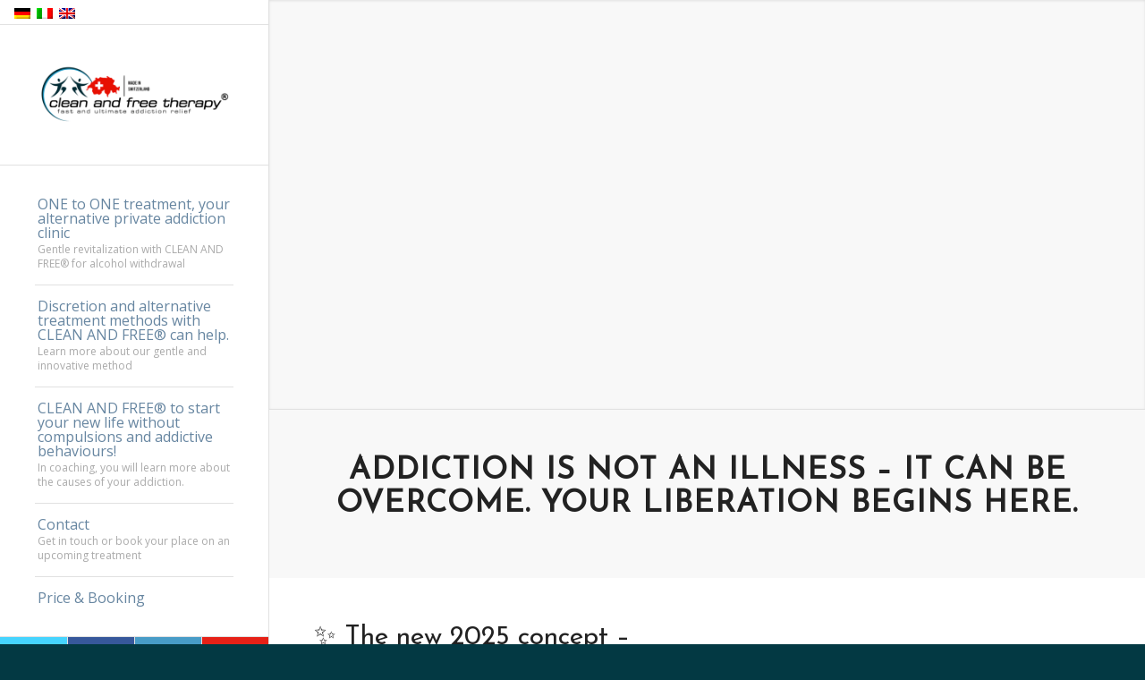

--- FILE ---
content_type: text/html; charset=UTF-8
request_url: https://cleanandfree.eu/en/
body_size: 24290
content:
<!DOCTYPE html>
<html lang="en-US" class="html_stretched responsive av-preloader-disabled av-default-lightbox  html_header_left html_header_sidebar html_logo_left html_menu_right html_slim html_disabled html_mobile_menu_phone html_header_searchicon html_content_align_center html_av-submenu-hidden html_av-submenu-display-click html_av-overlay-side html_av-overlay-side-classic html_av-submenu-noclone html_entry_id_126 av-no-preview html_text_menu_active ">
<head>
<meta charset="UTF-8" />
<script type="text/javascript">
/* <![CDATA[ */
var gform;gform||(document.addEventListener("gform_main_scripts_loaded",function(){gform.scriptsLoaded=!0}),document.addEventListener("gform/theme/scripts_loaded",function(){gform.themeScriptsLoaded=!0}),window.addEventListener("DOMContentLoaded",function(){gform.domLoaded=!0}),gform={domLoaded:!1,scriptsLoaded:!1,themeScriptsLoaded:!1,isFormEditor:()=>"function"==typeof InitializeEditor,callIfLoaded:function(o){return!(!gform.domLoaded||!gform.scriptsLoaded||!gform.themeScriptsLoaded&&!gform.isFormEditor()||(gform.isFormEditor()&&console.warn("The use of gform.initializeOnLoaded() is deprecated in the form editor context and will be removed in Gravity Forms 3.1."),o(),0))},initializeOnLoaded:function(o){gform.callIfLoaded(o)||(document.addEventListener("gform_main_scripts_loaded",()=>{gform.scriptsLoaded=!0,gform.callIfLoaded(o)}),document.addEventListener("gform/theme/scripts_loaded",()=>{gform.themeScriptsLoaded=!0,gform.callIfLoaded(o)}),window.addEventListener("DOMContentLoaded",()=>{gform.domLoaded=!0,gform.callIfLoaded(o)}))},hooks:{action:{},filter:{}},addAction:function(o,r,e,t){gform.addHook("action",o,r,e,t)},addFilter:function(o,r,e,t){gform.addHook("filter",o,r,e,t)},doAction:function(o){gform.doHook("action",o,arguments)},applyFilters:function(o){return gform.doHook("filter",o,arguments)},removeAction:function(o,r){gform.removeHook("action",o,r)},removeFilter:function(o,r,e){gform.removeHook("filter",o,r,e)},addHook:function(o,r,e,t,n){null==gform.hooks[o][r]&&(gform.hooks[o][r]=[]);var d=gform.hooks[o][r];null==n&&(n=r+"_"+d.length),gform.hooks[o][r].push({tag:n,callable:e,priority:t=null==t?10:t})},doHook:function(r,o,e){var t;if(e=Array.prototype.slice.call(e,1),null!=gform.hooks[r][o]&&((o=gform.hooks[r][o]).sort(function(o,r){return o.priority-r.priority}),o.forEach(function(o){"function"!=typeof(t=o.callable)&&(t=window[t]),"action"==r?t.apply(null,e):e[0]=t.apply(null,e)})),"filter"==r)return e[0]},removeHook:function(o,r,t,n){var e;null!=gform.hooks[o][r]&&(e=(e=gform.hooks[o][r]).filter(function(o,r,e){return!!(null!=n&&n!=o.tag||null!=t&&t!=o.priority)}),gform.hooks[o][r]=e)}});
/* ]]> */
</script>
<!-- mobile setting -->
<meta name="viewport" content="width=device-width, initial-scale=1, maximum-scale=1">
<!-- Scripts/CSS and wp_head hook -->
<script type="text/javascript" data-cookieconsent="ignore">
window.dataLayer = window.dataLayer || [];
function gtag() {
dataLayer.push(arguments);
}
gtag("consent", "default", {
ad_personalization: "denied",
ad_storage: "denied",
ad_user_data: "denied",
analytics_storage: "denied",
functionality_storage: "denied",
personalization_storage: "denied",
security_storage: "granted",
wait_for_update: 500,
});
gtag("set", "ads_data_redaction", true);
</script>
<script type="text/javascript"
id="Cookiebot"
src="https://consent.cookiebot.com/uc.js"
data-implementation="wp"
data-cbid="b82344b6-c88d-4e9d-bb2f-eb2a6af79a01"
data-blockingmode="auto"
></script>
<meta name='robots' content='index, follow, max-image-preview:large, max-snippet:-1, max-video-preview:-1' />
<link rel="alternate" hreflang="de" href="https://cleanandfree.eu/" />
<link rel="alternate" hreflang="it" href="https://cleanandfree.eu/it/" />
<link rel="alternate" hreflang="en" href="https://cleanandfree.eu/en/" />
<link rel="alternate" hreflang="x-default" href="https://cleanandfree.eu/" />
<!-- This site is optimized with the Yoast SEO plugin v26.5 - https://yoast.com/wordpress/plugins/seo/ -->
<title>CLEAN AND FREE® A gentle alcohol and drug withdrawal</title>
<meta name="description" content="A gentle alternative alcohol and drug withdrawal, the Hoffmann CLEAN AND FREE ® method helps liberates you for life! Find out more today!" />
<link rel="canonical" href="https://cleanandfree.eu/en/welcome/" />
<meta property="og:locale" content="en_US" />
<meta property="og:type" content="website" />
<meta property="og:title" content="CLEAN AND FREE® A gentle alcohol and drug withdrawal" />
<meta property="og:description" content="A gentle alternative alcohol and drug withdrawal, the Hoffmann CLEAN AND FREE ® method helps liberates you for life! Find out more today!" />
<meta property="og:url" content="https://cleanandfree.eu/en/welcome/" />
<meta property="og:site_name" content="Die ultimative Suchtbefreiung, diskret und schnell" />
<meta property="article:modified_time" content="2025-12-14T09:54:06+00:00" />
<meta name="twitter:card" content="summary_large_image" />
<script type="application/ld+json" class="yoast-schema-graph">{"@context":"https://schema.org","@graph":[{"@type":"WebPage","@id":"https://cleanandfree.eu/en/welcome/","url":"https://cleanandfree.eu/en/welcome/","name":"CLEAN AND FREE® A gentle alcohol and drug withdrawal","isPartOf":{"@id":"https://cleanandfree.eu/#website"},"datePublished":"2016-02-17T13:42:08+00:00","dateModified":"2025-12-14T09:54:06+00:00","description":"A gentle alternative alcohol and drug withdrawal, the Hoffmann CLEAN AND FREE ® method helps liberates you for life! Find out more today!","breadcrumb":{"@id":"https://cleanandfree.eu/en/welcome/#breadcrumb"},"inLanguage":"en-US","potentialAction":[{"@type":"ReadAction","target":["https://cleanandfree.eu/en/welcome/"]}]},{"@type":"BreadcrumbList","@id":"https://cleanandfree.eu/en/welcome/#breadcrumb","itemListElement":[{"@type":"ListItem","position":1,"name":"Home"}]},{"@type":"WebSite","@id":"https://cleanandfree.eu/#website","url":"https://cleanandfree.eu/","name":"Die ultimative Suchtbefreiung, diskret und schnell","description":"The ultimate addiction relief, discreet and fast","potentialAction":[{"@type":"SearchAction","target":{"@type":"EntryPoint","urlTemplate":"https://cleanandfree.eu/?s={search_term_string}"},"query-input":{"@type":"PropertyValueSpecification","valueRequired":true,"valueName":"search_term_string"}}],"inLanguage":"en-US"}]}</script>
<!-- / Yoast SEO plugin. -->
<link rel='dns-prefetch' href='//www.google.com' />
<link rel='dns-prefetch' href='//www.googletagmanager.com' />
<link rel="alternate" type="application/rss+xml" title="Die ultimative Suchtbefreiung, diskret und schnell &raquo; Feed" href="https://cleanandfree.eu/en/feed/" />
<link rel="alternate" type="application/rss+xml" title="Die ultimative Suchtbefreiung, diskret und schnell &raquo; Comments Feed" href="https://cleanandfree.eu/en/comments/feed/" />
<link rel="alternate" title="oEmbed (JSON)" type="application/json+oembed" href="https://cleanandfree.eu/en/wp-json/oembed/1.0/embed?url=https%3A%2F%2Fcleanandfree.eu%2Fen%2F" />
<link rel="alternate" title="oEmbed (XML)" type="text/xml+oembed" href="https://cleanandfree.eu/en/wp-json/oembed/1.0/embed?url=https%3A%2F%2Fcleanandfree.eu%2Fen%2F&#038;format=xml" />
<!-- google webfont font replacement -->
<script type='text/javascript'>
if(!document.cookie.match(/aviaPrivacyGoogleWebfontsDisabled/)){
(function() {
var f = document.createElement('link');
f.type 	= 'text/css';
f.rel 	= 'stylesheet';
f.href 	= '//fonts.googleapis.com/css?family=Josefin+Sans%7COpen+Sans:400,600';
f.id 	= 'avia-google-webfont';
document.getElementsByTagName('head')[0].appendChild(f);
})();
}
</script>
<style id='wp-img-auto-sizes-contain-inline-css' type='text/css'>
img:is([sizes=auto i],[sizes^="auto," i]){contain-intrinsic-size:3000px 1500px}
/*# sourceURL=wp-img-auto-sizes-contain-inline-css */
</style>
<!-- <link rel='stylesheet' id='avia-grid-css' href='https://cleanandfree.eu/wp-content/themes/enfold/css/grid.css?ver=4.5.7' type='text/css' media='all' /> -->
<!-- <link rel='stylesheet' id='avia-base-css' href='https://cleanandfree.eu/wp-content/themes/enfold/css/base.css?ver=4.5.7' type='text/css' media='all' /> -->
<!-- <link rel='stylesheet' id='avia-layout-css' href='https://cleanandfree.eu/wp-content/themes/enfold/css/layout.css?ver=4.5.7' type='text/css' media='all' /> -->
<!-- <link rel='stylesheet' id='avia-module-audioplayer-css' href='https://cleanandfree.eu/wp-content/themes/enfold/config-templatebuilder/avia-shortcodes/audio-player/audio-player.css?ver=6.9' type='text/css' media='all' /> -->
<!-- <link rel='stylesheet' id='avia-module-blog-css' href='https://cleanandfree.eu/wp-content/themes/enfold/config-templatebuilder/avia-shortcodes/blog/blog.css?ver=6.9' type='text/css' media='all' /> -->
<!-- <link rel='stylesheet' id='avia-module-postslider-css' href='https://cleanandfree.eu/wp-content/themes/enfold/config-templatebuilder/avia-shortcodes/postslider/postslider.css?ver=6.9' type='text/css' media='all' /> -->
<!-- <link rel='stylesheet' id='avia-module-button-css' href='https://cleanandfree.eu/wp-content/themes/enfold/config-templatebuilder/avia-shortcodes/buttons/buttons.css?ver=6.9' type='text/css' media='all' /> -->
<!-- <link rel='stylesheet' id='avia-module-buttonrow-css' href='https://cleanandfree.eu/wp-content/themes/enfold/config-templatebuilder/avia-shortcodes/buttonrow/buttonrow.css?ver=6.9' type='text/css' media='all' /> -->
<!-- <link rel='stylesheet' id='avia-module-button-fullwidth-css' href='https://cleanandfree.eu/wp-content/themes/enfold/config-templatebuilder/avia-shortcodes/buttons_fullwidth/buttons_fullwidth.css?ver=6.9' type='text/css' media='all' /> -->
<!-- <link rel='stylesheet' id='avia-module-catalogue-css' href='https://cleanandfree.eu/wp-content/themes/enfold/config-templatebuilder/avia-shortcodes/catalogue/catalogue.css?ver=6.9' type='text/css' media='all' /> -->
<!-- <link rel='stylesheet' id='avia-module-comments-css' href='https://cleanandfree.eu/wp-content/themes/enfold/config-templatebuilder/avia-shortcodes/comments/comments.css?ver=6.9' type='text/css' media='all' /> -->
<!-- <link rel='stylesheet' id='avia-module-contact-css' href='https://cleanandfree.eu/wp-content/themes/enfold/config-templatebuilder/avia-shortcodes/contact/contact.css?ver=6.9' type='text/css' media='all' /> -->
<!-- <link rel='stylesheet' id='avia-module-slideshow-css' href='https://cleanandfree.eu/wp-content/themes/enfold/config-templatebuilder/avia-shortcodes/slideshow/slideshow.css?ver=6.9' type='text/css' media='all' /> -->
<!-- <link rel='stylesheet' id='avia-module-slideshow-contentpartner-css' href='https://cleanandfree.eu/wp-content/themes/enfold/config-templatebuilder/avia-shortcodes/contentslider/contentslider.css?ver=6.9' type='text/css' media='all' /> -->
<!-- <link rel='stylesheet' id='avia-module-countdown-css' href='https://cleanandfree.eu/wp-content/themes/enfold/config-templatebuilder/avia-shortcodes/countdown/countdown.css?ver=6.9' type='text/css' media='all' /> -->
<!-- <link rel='stylesheet' id='avia-module-gallery-css' href='https://cleanandfree.eu/wp-content/themes/enfold/config-templatebuilder/avia-shortcodes/gallery/gallery.css?ver=6.9' type='text/css' media='all' /> -->
<!-- <link rel='stylesheet' id='avia-module-gallery-hor-css' href='https://cleanandfree.eu/wp-content/themes/enfold/config-templatebuilder/avia-shortcodes/gallery_horizontal/gallery_horizontal.css?ver=6.9' type='text/css' media='all' /> -->
<!-- <link rel='stylesheet' id='avia-module-maps-css' href='https://cleanandfree.eu/wp-content/themes/enfold/config-templatebuilder/avia-shortcodes/google_maps/google_maps.css?ver=6.9' type='text/css' media='all' /> -->
<!-- <link rel='stylesheet' id='avia-module-gridrow-css' href='https://cleanandfree.eu/wp-content/themes/enfold/config-templatebuilder/avia-shortcodes/grid_row/grid_row.css?ver=6.9' type='text/css' media='all' /> -->
<!-- <link rel='stylesheet' id='avia-module-heading-css' href='https://cleanandfree.eu/wp-content/themes/enfold/config-templatebuilder/avia-shortcodes/heading/heading.css?ver=6.9' type='text/css' media='all' /> -->
<!-- <link rel='stylesheet' id='avia-module-rotator-css' href='https://cleanandfree.eu/wp-content/themes/enfold/config-templatebuilder/avia-shortcodes/headline_rotator/headline_rotator.css?ver=6.9' type='text/css' media='all' /> -->
<!-- <link rel='stylesheet' id='avia-module-hr-css' href='https://cleanandfree.eu/wp-content/themes/enfold/config-templatebuilder/avia-shortcodes/hr/hr.css?ver=6.9' type='text/css' media='all' /> -->
<!-- <link rel='stylesheet' id='avia-module-icon-css' href='https://cleanandfree.eu/wp-content/themes/enfold/config-templatebuilder/avia-shortcodes/icon/icon.css?ver=6.9' type='text/css' media='all' /> -->
<!-- <link rel='stylesheet' id='avia-module-iconbox-css' href='https://cleanandfree.eu/wp-content/themes/enfold/config-templatebuilder/avia-shortcodes/iconbox/iconbox.css?ver=6.9' type='text/css' media='all' /> -->
<!-- <link rel='stylesheet' id='avia-module-icongrid-css' href='https://cleanandfree.eu/wp-content/themes/enfold/config-templatebuilder/avia-shortcodes/icongrid/icongrid.css?ver=6.9' type='text/css' media='all' /> -->
<!-- <link rel='stylesheet' id='avia-module-iconlist-css' href='https://cleanandfree.eu/wp-content/themes/enfold/config-templatebuilder/avia-shortcodes/iconlist/iconlist.css?ver=6.9' type='text/css' media='all' /> -->
<!-- <link rel='stylesheet' id='avia-module-image-css' href='https://cleanandfree.eu/wp-content/themes/enfold/config-templatebuilder/avia-shortcodes/image/image.css?ver=6.9' type='text/css' media='all' /> -->
<!-- <link rel='stylesheet' id='avia-module-hotspot-css' href='https://cleanandfree.eu/wp-content/themes/enfold/config-templatebuilder/avia-shortcodes/image_hotspots/image_hotspots.css?ver=6.9' type='text/css' media='all' /> -->
<!-- <link rel='stylesheet' id='avia-module-magazine-css' href='https://cleanandfree.eu/wp-content/themes/enfold/config-templatebuilder/avia-shortcodes/magazine/magazine.css?ver=6.9' type='text/css' media='all' /> -->
<!-- <link rel='stylesheet' id='avia-module-masonry-css' href='https://cleanandfree.eu/wp-content/themes/enfold/config-templatebuilder/avia-shortcodes/masonry_entries/masonry_entries.css?ver=6.9' type='text/css' media='all' /> -->
<!-- <link rel='stylesheet' id='avia-siteloader-css' href='https://cleanandfree.eu/wp-content/themes/enfold/css/avia-snippet-site-preloader.css?ver=6.9' type='text/css' media='all' /> -->
<!-- <link rel='stylesheet' id='avia-module-menu-css' href='https://cleanandfree.eu/wp-content/themes/enfold/config-templatebuilder/avia-shortcodes/menu/menu.css?ver=6.9' type='text/css' media='all' /> -->
<!-- <link rel='stylesheet' id='avia-modfule-notification-css' href='https://cleanandfree.eu/wp-content/themes/enfold/config-templatebuilder/avia-shortcodes/notification/notification.css?ver=6.9' type='text/css' media='all' /> -->
<!-- <link rel='stylesheet' id='avia-module-numbers-css' href='https://cleanandfree.eu/wp-content/themes/enfold/config-templatebuilder/avia-shortcodes/numbers/numbers.css?ver=6.9' type='text/css' media='all' /> -->
<!-- <link rel='stylesheet' id='avia-module-portfolio-css' href='https://cleanandfree.eu/wp-content/themes/enfold/config-templatebuilder/avia-shortcodes/portfolio/portfolio.css?ver=6.9' type='text/css' media='all' /> -->
<!-- <link rel='stylesheet' id='avia-module-progress-bar-css' href='https://cleanandfree.eu/wp-content/themes/enfold/config-templatebuilder/avia-shortcodes/progressbar/progressbar.css?ver=6.9' type='text/css' media='all' /> -->
<!-- <link rel='stylesheet' id='avia-module-promobox-css' href='https://cleanandfree.eu/wp-content/themes/enfold/config-templatebuilder/avia-shortcodes/promobox/promobox.css?ver=6.9' type='text/css' media='all' /> -->
<!-- <link rel='stylesheet' id='avia-sc-search-css' href='https://cleanandfree.eu/wp-content/themes/enfold/config-templatebuilder/avia-shortcodes/search/search.css?ver=6.9' type='text/css' media='all' /> -->
<!-- <link rel='stylesheet' id='avia-module-slideshow-accordion-css' href='https://cleanandfree.eu/wp-content/themes/enfold/config-templatebuilder/avia-shortcodes/slideshow_accordion/slideshow_accordion.css?ver=6.9' type='text/css' media='all' /> -->
<!-- <link rel='stylesheet' id='avia-module-slideshow-feature-image-css' href='https://cleanandfree.eu/wp-content/themes/enfold/config-templatebuilder/avia-shortcodes/slideshow_feature_image/slideshow_feature_image.css?ver=6.9' type='text/css' media='all' /> -->
<!-- <link rel='stylesheet' id='avia-module-slideshow-fullsize-css' href='https://cleanandfree.eu/wp-content/themes/enfold/config-templatebuilder/avia-shortcodes/slideshow_fullsize/slideshow_fullsize.css?ver=6.9' type='text/css' media='all' /> -->
<!-- <link rel='stylesheet' id='avia-module-slideshow-fullscreen-css' href='https://cleanandfree.eu/wp-content/themes/enfold/config-templatebuilder/avia-shortcodes/slideshow_fullscreen/slideshow_fullscreen.css?ver=6.9' type='text/css' media='all' /> -->
<!-- <link rel='stylesheet' id='avia-module-social-css' href='https://cleanandfree.eu/wp-content/themes/enfold/config-templatebuilder/avia-shortcodes/social_share/social_share.css?ver=6.9' type='text/css' media='all' /> -->
<!-- <link rel='stylesheet' id='avia-module-tabsection-css' href='https://cleanandfree.eu/wp-content/themes/enfold/config-templatebuilder/avia-shortcodes/tab_section/tab_section.css?ver=6.9' type='text/css' media='all' /> -->
<!-- <link rel='stylesheet' id='avia-module-table-css' href='https://cleanandfree.eu/wp-content/themes/enfold/config-templatebuilder/avia-shortcodes/table/table.css?ver=6.9' type='text/css' media='all' /> -->
<!-- <link rel='stylesheet' id='avia-module-tabs-css' href='https://cleanandfree.eu/wp-content/themes/enfold/config-templatebuilder/avia-shortcodes/tabs/tabs.css?ver=6.9' type='text/css' media='all' /> -->
<!-- <link rel='stylesheet' id='avia-module-team-css' href='https://cleanandfree.eu/wp-content/themes/enfold/config-templatebuilder/avia-shortcodes/team/team.css?ver=6.9' type='text/css' media='all' /> -->
<!-- <link rel='stylesheet' id='avia-module-testimonials-css' href='https://cleanandfree.eu/wp-content/themes/enfold/config-templatebuilder/avia-shortcodes/testimonials/testimonials.css?ver=6.9' type='text/css' media='all' /> -->
<!-- <link rel='stylesheet' id='avia-module-timeline-css' href='https://cleanandfree.eu/wp-content/themes/enfold/config-templatebuilder/avia-shortcodes/timeline/timeline.css?ver=6.9' type='text/css' media='all' /> -->
<!-- <link rel='stylesheet' id='avia-module-toggles-css' href='https://cleanandfree.eu/wp-content/themes/enfold/config-templatebuilder/avia-shortcodes/toggles/toggles.css?ver=6.9' type='text/css' media='all' /> -->
<!-- <link rel='stylesheet' id='avia-module-video-css' href='https://cleanandfree.eu/wp-content/themes/enfold/config-templatebuilder/avia-shortcodes/video/video.css?ver=6.9' type='text/css' media='all' /> -->
<link rel="stylesheet" type="text/css" href="//cleanandfree.eu/wp-content/cache/wpfc-minified/2m8n9xa8/3y6yg.css" media="all"/>
<style id='wp-emoji-styles-inline-css' type='text/css'>
img.wp-smiley, img.emoji {
display: inline !important;
border: none !important;
box-shadow: none !important;
height: 1em !important;
width: 1em !important;
margin: 0 0.07em !important;
vertical-align: -0.1em !important;
background: none !important;
padding: 0 !important;
}
/*# sourceURL=wp-emoji-styles-inline-css */
</style>
<!-- <link rel='stylesheet' id='wp-block-library-css' href='https://cleanandfree.eu/wp-includes/css/dist/block-library/style.min.css?ver=6.9' type='text/css' media='all' /> -->
<link rel="stylesheet" type="text/css" href="//cleanandfree.eu/wp-content/cache/wpfc-minified/1qij0en4/3y6yg.css" media="all"/>
<style id='global-styles-inline-css' type='text/css'>
:root{--wp--preset--aspect-ratio--square: 1;--wp--preset--aspect-ratio--4-3: 4/3;--wp--preset--aspect-ratio--3-4: 3/4;--wp--preset--aspect-ratio--3-2: 3/2;--wp--preset--aspect-ratio--2-3: 2/3;--wp--preset--aspect-ratio--16-9: 16/9;--wp--preset--aspect-ratio--9-16: 9/16;--wp--preset--color--black: #000000;--wp--preset--color--cyan-bluish-gray: #abb8c3;--wp--preset--color--white: #ffffff;--wp--preset--color--pale-pink: #f78da7;--wp--preset--color--vivid-red: #cf2e2e;--wp--preset--color--luminous-vivid-orange: #ff6900;--wp--preset--color--luminous-vivid-amber: #fcb900;--wp--preset--color--light-green-cyan: #7bdcb5;--wp--preset--color--vivid-green-cyan: #00d084;--wp--preset--color--pale-cyan-blue: #8ed1fc;--wp--preset--color--vivid-cyan-blue: #0693e3;--wp--preset--color--vivid-purple: #9b51e0;--wp--preset--gradient--vivid-cyan-blue-to-vivid-purple: linear-gradient(135deg,rgb(6,147,227) 0%,rgb(155,81,224) 100%);--wp--preset--gradient--light-green-cyan-to-vivid-green-cyan: linear-gradient(135deg,rgb(122,220,180) 0%,rgb(0,208,130) 100%);--wp--preset--gradient--luminous-vivid-amber-to-luminous-vivid-orange: linear-gradient(135deg,rgb(252,185,0) 0%,rgb(255,105,0) 100%);--wp--preset--gradient--luminous-vivid-orange-to-vivid-red: linear-gradient(135deg,rgb(255,105,0) 0%,rgb(207,46,46) 100%);--wp--preset--gradient--very-light-gray-to-cyan-bluish-gray: linear-gradient(135deg,rgb(238,238,238) 0%,rgb(169,184,195) 100%);--wp--preset--gradient--cool-to-warm-spectrum: linear-gradient(135deg,rgb(74,234,220) 0%,rgb(151,120,209) 20%,rgb(207,42,186) 40%,rgb(238,44,130) 60%,rgb(251,105,98) 80%,rgb(254,248,76) 100%);--wp--preset--gradient--blush-light-purple: linear-gradient(135deg,rgb(255,206,236) 0%,rgb(152,150,240) 100%);--wp--preset--gradient--blush-bordeaux: linear-gradient(135deg,rgb(254,205,165) 0%,rgb(254,45,45) 50%,rgb(107,0,62) 100%);--wp--preset--gradient--luminous-dusk: linear-gradient(135deg,rgb(255,203,112) 0%,rgb(199,81,192) 50%,rgb(65,88,208) 100%);--wp--preset--gradient--pale-ocean: linear-gradient(135deg,rgb(255,245,203) 0%,rgb(182,227,212) 50%,rgb(51,167,181) 100%);--wp--preset--gradient--electric-grass: linear-gradient(135deg,rgb(202,248,128) 0%,rgb(113,206,126) 100%);--wp--preset--gradient--midnight: linear-gradient(135deg,rgb(2,3,129) 0%,rgb(40,116,252) 100%);--wp--preset--font-size--small: 13px;--wp--preset--font-size--medium: 20px;--wp--preset--font-size--large: 36px;--wp--preset--font-size--x-large: 42px;--wp--preset--spacing--20: 0.44rem;--wp--preset--spacing--30: 0.67rem;--wp--preset--spacing--40: 1rem;--wp--preset--spacing--50: 1.5rem;--wp--preset--spacing--60: 2.25rem;--wp--preset--spacing--70: 3.38rem;--wp--preset--spacing--80: 5.06rem;--wp--preset--shadow--natural: 6px 6px 9px rgba(0, 0, 0, 0.2);--wp--preset--shadow--deep: 12px 12px 50px rgba(0, 0, 0, 0.4);--wp--preset--shadow--sharp: 6px 6px 0px rgba(0, 0, 0, 0.2);--wp--preset--shadow--outlined: 6px 6px 0px -3px rgb(255, 255, 255), 6px 6px rgb(0, 0, 0);--wp--preset--shadow--crisp: 6px 6px 0px rgb(0, 0, 0);}:where(.is-layout-flex){gap: 0.5em;}:where(.is-layout-grid){gap: 0.5em;}body .is-layout-flex{display: flex;}.is-layout-flex{flex-wrap: wrap;align-items: center;}.is-layout-flex > :is(*, div){margin: 0;}body .is-layout-grid{display: grid;}.is-layout-grid > :is(*, div){margin: 0;}:where(.wp-block-columns.is-layout-flex){gap: 2em;}:where(.wp-block-columns.is-layout-grid){gap: 2em;}:where(.wp-block-post-template.is-layout-flex){gap: 1.25em;}:where(.wp-block-post-template.is-layout-grid){gap: 1.25em;}.has-black-color{color: var(--wp--preset--color--black) !important;}.has-cyan-bluish-gray-color{color: var(--wp--preset--color--cyan-bluish-gray) !important;}.has-white-color{color: var(--wp--preset--color--white) !important;}.has-pale-pink-color{color: var(--wp--preset--color--pale-pink) !important;}.has-vivid-red-color{color: var(--wp--preset--color--vivid-red) !important;}.has-luminous-vivid-orange-color{color: var(--wp--preset--color--luminous-vivid-orange) !important;}.has-luminous-vivid-amber-color{color: var(--wp--preset--color--luminous-vivid-amber) !important;}.has-light-green-cyan-color{color: var(--wp--preset--color--light-green-cyan) !important;}.has-vivid-green-cyan-color{color: var(--wp--preset--color--vivid-green-cyan) !important;}.has-pale-cyan-blue-color{color: var(--wp--preset--color--pale-cyan-blue) !important;}.has-vivid-cyan-blue-color{color: var(--wp--preset--color--vivid-cyan-blue) !important;}.has-vivid-purple-color{color: var(--wp--preset--color--vivid-purple) !important;}.has-black-background-color{background-color: var(--wp--preset--color--black) !important;}.has-cyan-bluish-gray-background-color{background-color: var(--wp--preset--color--cyan-bluish-gray) !important;}.has-white-background-color{background-color: var(--wp--preset--color--white) !important;}.has-pale-pink-background-color{background-color: var(--wp--preset--color--pale-pink) !important;}.has-vivid-red-background-color{background-color: var(--wp--preset--color--vivid-red) !important;}.has-luminous-vivid-orange-background-color{background-color: var(--wp--preset--color--luminous-vivid-orange) !important;}.has-luminous-vivid-amber-background-color{background-color: var(--wp--preset--color--luminous-vivid-amber) !important;}.has-light-green-cyan-background-color{background-color: var(--wp--preset--color--light-green-cyan) !important;}.has-vivid-green-cyan-background-color{background-color: var(--wp--preset--color--vivid-green-cyan) !important;}.has-pale-cyan-blue-background-color{background-color: var(--wp--preset--color--pale-cyan-blue) !important;}.has-vivid-cyan-blue-background-color{background-color: var(--wp--preset--color--vivid-cyan-blue) !important;}.has-vivid-purple-background-color{background-color: var(--wp--preset--color--vivid-purple) !important;}.has-black-border-color{border-color: var(--wp--preset--color--black) !important;}.has-cyan-bluish-gray-border-color{border-color: var(--wp--preset--color--cyan-bluish-gray) !important;}.has-white-border-color{border-color: var(--wp--preset--color--white) !important;}.has-pale-pink-border-color{border-color: var(--wp--preset--color--pale-pink) !important;}.has-vivid-red-border-color{border-color: var(--wp--preset--color--vivid-red) !important;}.has-luminous-vivid-orange-border-color{border-color: var(--wp--preset--color--luminous-vivid-orange) !important;}.has-luminous-vivid-amber-border-color{border-color: var(--wp--preset--color--luminous-vivid-amber) !important;}.has-light-green-cyan-border-color{border-color: var(--wp--preset--color--light-green-cyan) !important;}.has-vivid-green-cyan-border-color{border-color: var(--wp--preset--color--vivid-green-cyan) !important;}.has-pale-cyan-blue-border-color{border-color: var(--wp--preset--color--pale-cyan-blue) !important;}.has-vivid-cyan-blue-border-color{border-color: var(--wp--preset--color--vivid-cyan-blue) !important;}.has-vivid-purple-border-color{border-color: var(--wp--preset--color--vivid-purple) !important;}.has-vivid-cyan-blue-to-vivid-purple-gradient-background{background: var(--wp--preset--gradient--vivid-cyan-blue-to-vivid-purple) !important;}.has-light-green-cyan-to-vivid-green-cyan-gradient-background{background: var(--wp--preset--gradient--light-green-cyan-to-vivid-green-cyan) !important;}.has-luminous-vivid-amber-to-luminous-vivid-orange-gradient-background{background: var(--wp--preset--gradient--luminous-vivid-amber-to-luminous-vivid-orange) !important;}.has-luminous-vivid-orange-to-vivid-red-gradient-background{background: var(--wp--preset--gradient--luminous-vivid-orange-to-vivid-red) !important;}.has-very-light-gray-to-cyan-bluish-gray-gradient-background{background: var(--wp--preset--gradient--very-light-gray-to-cyan-bluish-gray) !important;}.has-cool-to-warm-spectrum-gradient-background{background: var(--wp--preset--gradient--cool-to-warm-spectrum) !important;}.has-blush-light-purple-gradient-background{background: var(--wp--preset--gradient--blush-light-purple) !important;}.has-blush-bordeaux-gradient-background{background: var(--wp--preset--gradient--blush-bordeaux) !important;}.has-luminous-dusk-gradient-background{background: var(--wp--preset--gradient--luminous-dusk) !important;}.has-pale-ocean-gradient-background{background: var(--wp--preset--gradient--pale-ocean) !important;}.has-electric-grass-gradient-background{background: var(--wp--preset--gradient--electric-grass) !important;}.has-midnight-gradient-background{background: var(--wp--preset--gradient--midnight) !important;}.has-small-font-size{font-size: var(--wp--preset--font-size--small) !important;}.has-medium-font-size{font-size: var(--wp--preset--font-size--medium) !important;}.has-large-font-size{font-size: var(--wp--preset--font-size--large) !important;}.has-x-large-font-size{font-size: var(--wp--preset--font-size--x-large) !important;}
/*# sourceURL=global-styles-inline-css */
</style>
<style id='classic-theme-styles-inline-css' type='text/css'>
/*! This file is auto-generated */
.wp-block-button__link{color:#fff;background-color:#32373c;border-radius:9999px;box-shadow:none;text-decoration:none;padding:calc(.667em + 2px) calc(1.333em + 2px);font-size:1.125em}.wp-block-file__button{background:#32373c;color:#fff;text-decoration:none}
/*# sourceURL=/wp-includes/css/classic-themes.min.css */
</style>
<!-- <link rel='stylesheet' id='wpml-legacy-dropdown-0-css' href='https://cleanandfree.eu/wp-content/plugins/sitepress-multilingual-cms/templates/language-switchers/legacy-dropdown/style.min.css?ver=1' type='text/css' media='all' /> -->
<link rel="stylesheet" type="text/css" href="//cleanandfree.eu/wp-content/cache/wpfc-minified/kptwdv8y/3y6yg.css" media="all"/>
<style id='wpml-legacy-dropdown-0-inline-css' type='text/css'>
.wpml-ls-statics-shortcode_actions, .wpml-ls-statics-shortcode_actions .wpml-ls-sub-menu, .wpml-ls-statics-shortcode_actions a {border-color:#EEEEEE;}.wpml-ls-statics-shortcode_actions a, .wpml-ls-statics-shortcode_actions .wpml-ls-sub-menu a, .wpml-ls-statics-shortcode_actions .wpml-ls-sub-menu a:link, .wpml-ls-statics-shortcode_actions li:not(.wpml-ls-current-language) .wpml-ls-link, .wpml-ls-statics-shortcode_actions li:not(.wpml-ls-current-language) .wpml-ls-link:link {color:#444444;background-color:#ffffff;}.wpml-ls-statics-shortcode_actions .wpml-ls-sub-menu a:hover,.wpml-ls-statics-shortcode_actions .wpml-ls-sub-menu a:focus, .wpml-ls-statics-shortcode_actions .wpml-ls-sub-menu a:link:hover, .wpml-ls-statics-shortcode_actions .wpml-ls-sub-menu a:link:focus {color:#000000;background-color:#eeeeee;}.wpml-ls-statics-shortcode_actions .wpml-ls-current-language > a {color:#444444;background-color:#ffffff;}.wpml-ls-statics-shortcode_actions .wpml-ls-current-language:hover>a, .wpml-ls-statics-shortcode_actions .wpml-ls-current-language>a:focus {color:#000000;background-color:#eeeeee;}
#lang_sel img, #lang_sel_list img, #lang_sel_footer img { display: inline; }
/*# sourceURL=wpml-legacy-dropdown-0-inline-css */
</style>
<!-- <link rel='stylesheet' id='avia-wpml-css' href='https://cleanandfree.eu/wp-content/themes/enfold/config-wpml/wpml-mod.css?ver=4.5.7' type='text/css' media='all' /> -->
<!-- <link rel='stylesheet' id='avia-scs-css' href='https://cleanandfree.eu/wp-content/themes/enfold/css/shortcodes.css?ver=4.5.7' type='text/css' media='all' /> -->
<link rel="stylesheet" type="text/css" href="//cleanandfree.eu/wp-content/cache/wpfc-minified/g24g4h8h/3y6yg.css" media="all"/>
<!-- <link rel='stylesheet' id='avia-popup-css-css' href='https://cleanandfree.eu/wp-content/themes/enfold/js/aviapopup/magnific-popup.css?ver=4.5.7' type='text/css' media='screen' /> -->
<!-- <link rel='stylesheet' id='avia-lightbox-css' href='https://cleanandfree.eu/wp-content/themes/enfold/css/avia-snippet-lightbox.css?ver=4.5.7' type='text/css' media='screen' /> -->
<!-- <link rel='stylesheet' id='avia-widget-css-css' href='https://cleanandfree.eu/wp-content/themes/enfold/css/avia-snippet-widget.css?ver=4.5.7' type='text/css' media='screen' /> -->
<link rel="stylesheet" type="text/css" href="//cleanandfree.eu/wp-content/cache/wpfc-minified/det4qiq1/3y6yg.css" media="screen"/>
<!-- <link rel='stylesheet' id='mediaelement-css' href='https://cleanandfree.eu/wp-includes/js/mediaelement/mediaelementplayer-legacy.min.css?ver=4.2.17' type='text/css' media='all' /> -->
<!-- <link rel='stylesheet' id='wp-mediaelement-css' href='https://cleanandfree.eu/wp-includes/js/mediaelement/wp-mediaelement.min.css?ver=6.9' type='text/css' media='all' /> -->
<!-- <link rel='stylesheet' id='avia-dynamic-css' href='https://cleanandfree.eu/wp-content/uploads/dynamic_avia/enfold_en.css?ver=6866941cd4b76' type='text/css' media='all' /> -->
<!-- <link rel='stylesheet' id='avia-custom-css' href='https://cleanandfree.eu/wp-content/themes/enfold/css/custom.css?ver=4.5.7' type='text/css' media='all' /> -->
<!-- <link rel='stylesheet' id='gforms_reset_css-css' href='https://cleanandfree.eu/wp-content/plugins/gravityforms/legacy/css/formreset.min.css?ver=2.9.24' type='text/css' media='all' /> -->
<!-- <link rel='stylesheet' id='gforms_formsmain_css-css' href='https://cleanandfree.eu/wp-content/plugins/gravityforms/legacy/css/formsmain.min.css?ver=2.9.24' type='text/css' media='all' /> -->
<!-- <link rel='stylesheet' id='gforms_ready_class_css-css' href='https://cleanandfree.eu/wp-content/plugins/gravityforms/legacy/css/readyclass.min.css?ver=2.9.24' type='text/css' media='all' /> -->
<!-- <link rel='stylesheet' id='gforms_browsers_css-css' href='https://cleanandfree.eu/wp-content/plugins/gravityforms/legacy/css/browsers.min.css?ver=2.9.24' type='text/css' media='all' /> -->
<!-- <link rel='stylesheet' id='cp-animate-slide-css' href='https://cleanandfree.eu/wp-content/plugins/convertplug/modules/assets/css/minified-animation/slide.min.css?ver=3.5.24' type='text/css' media='all' /> -->
<!-- <link rel='stylesheet' id='convert-plus-module-main-style-css' href='https://cleanandfree.eu/wp-content/plugins/convertplug/modules/assets/css/cp-module-main.css?ver=3.5.24' type='text/css' media='all' /> -->
<!-- <link rel='stylesheet' id='convert-plus-slide-in-style-css' href='https://cleanandfree.eu/wp-content/plugins/convertplug/modules/slide_in/assets/css/slide_in.min.css?ver=3.5.24' type='text/css' media='all' /> -->
<link rel="stylesheet" type="text/css" href="//cleanandfree.eu/wp-content/cache/wpfc-minified/djpm1bk6/4bwrj.css" media="all"/>
<!-- <link rel='stylesheet' id='avia-gravity-css' href='https://cleanandfree.eu/wp-content/themes/enfold/config-gravityforms/gravity-mod.css?ver=4.5.7' type='text/css' media='screen' /> -->
<link rel="stylesheet" type="text/css" href="//cleanandfree.eu/wp-content/cache/wpfc-minified/9mi8kwi9/3y6yg.css" media="screen"/>
<script src='//cleanandfree.eu/wp-content/cache/wpfc-minified/8ucxku5w/3y6yg.js' type="text/javascript"></script>
<!-- <script type="text/javascript" src="https://cleanandfree.eu/wp-includes/js/jquery/jquery.min.js?ver=3.7.1" id="jquery-core-js"></script> -->
<!-- <script type="text/javascript" src="https://cleanandfree.eu/wp-includes/js/jquery/jquery-migrate.min.js?ver=3.4.1" id="jquery-migrate-js"></script> -->
<!-- <script type="text/javascript" src="https://cleanandfree.eu/wp-content/plugins/sitepress-multilingual-cms/templates/language-switchers/legacy-dropdown/script.min.js?ver=1" id="wpml-legacy-dropdown-0-js"></script> -->
<!-- <script type="text/javascript" src="https://cleanandfree.eu/wp-content/themes/enfold/config-wpml/wpml-mod.js?ver=4.5.7" id="avia-wpml-script-js"></script> -->
<!-- <script type="text/javascript" src="https://cleanandfree.eu/wp-content/themes/enfold/js/avia-compat.js?ver=4.5.7" id="avia-compat-js"></script> -->
<script type="text/javascript" defer='defer' src="https://cleanandfree.eu/wp-content/plugins/gravityforms/js/jquery.json.min.js?ver=2.9.24" id="gform_json-js"></script>
<script type="text/javascript" id="gform_gravityforms-js-extra">
/* <![CDATA[ */
var gf_global = {"gf_currency_config":{"name":"Euro","symbol_left":"","symbol_right":"&#8364;","symbol_padding":" ","thousand_separator":".","decimal_separator":",","decimals":2,"code":"EUR"},"base_url":"https://cleanandfree.eu/wp-content/plugins/gravityforms","number_formats":[],"spinnerUrl":"https://cleanandfree.eu/wp-content/plugins/gravityforms/images/spinner.svg","version_hash":"ce349d688e67cd0dab7f72fa67a910ab","strings":{"newRowAdded":"New row added.","rowRemoved":"Row removed","formSaved":"The form has been saved.  The content contains the link to return and complete the form."}};
var gform_i18n = {"datepicker":{"days":{"monday":"Mo","tuesday":"Tu","wednesday":"We","thursday":"Th","friday":"Fr","saturday":"Sa","sunday":"Su"},"months":{"january":"January","february":"February","march":"March","april":"April","may":"May","june":"June","july":"July","august":"August","september":"September","october":"October","november":"November","december":"December"},"firstDay":1,"iconText":"Select date"}};
var gf_legacy_multi = {"10":"1"};
var gform_gravityforms = {"strings":{"invalid_file_extension":"This type of file is not allowed. Must be one of the following:","delete_file":"Delete this file","in_progress":"in progress","file_exceeds_limit":"File exceeds size limit","illegal_extension":"This type of file is not allowed.","max_reached":"Maximum number of files reached","unknown_error":"There was a problem while saving the file on the server","currently_uploading":"Please wait for the uploading to complete","cancel":"Cancel","cancel_upload":"Cancel this upload","cancelled":"Cancelled","error":"Error","message":"Message"},"vars":{"images_url":"https://cleanandfree.eu/wp-content/plugins/gravityforms/images"}};
//# sourceURL=gform_gravityforms-js-extra
/* ]]> */
</script>
<script type="text/javascript" id="gform_gravityforms-js-before">
/* <![CDATA[ */
//# sourceURL=gform_gravityforms-js-before
/* ]]> */
</script>
<script src='//cleanandfree.eu/wp-content/cache/wpfc-minified/98h9msis/3y6yg.js' type="text/javascript"></script>
<!-- <script type="text/javascript" defer='defer' src="https://cleanandfree.eu/wp-content/plugins/gravityforms/js/gravityforms.min.js?ver=2.9.24" id="gform_gravityforms-js"></script> -->
<script type="text/javascript" defer='defer' src="https://www.google.com/recaptcha/api.js?hl=de&amp;ver=6.9#038;render=explicit" id="gform_recaptcha-js"></script>
<script src='//cleanandfree.eu/wp-content/cache/wpfc-minified/e6iwrs8y/3y6yg.js' type="text/javascript"></script>
<!-- <script type="text/javascript" defer='defer' src="https://cleanandfree.eu/wp-content/plugins/gravityforms/assets/js/dist/utils.min.js?ver=48a3755090e76a154853db28fc254681" id="gform_gravityforms_utils-js"></script> -->
<!-- Google tag (gtag.js) snippet added by Site Kit -->
<!-- Google Analytics snippet added by Site Kit -->
<script type="text/javascript" src="https://www.googletagmanager.com/gtag/js?id=GT-MKTJR88" id="google_gtagjs-js" async></script>
<script type="text/javascript" id="google_gtagjs-js-after">
/* <![CDATA[ */
window.dataLayer = window.dataLayer || [];function gtag(){dataLayer.push(arguments);}
gtag("set","linker",{"domains":["cleanandfree.eu"]});
gtag("js", new Date());
gtag("set", "developer_id.dZTNiMT", true);
gtag("config", "GT-MKTJR88");
window._googlesitekit = window._googlesitekit || {}; window._googlesitekit.throttledEvents = []; window._googlesitekit.gtagEvent = (name, data) => { var key = JSON.stringify( { name, data } ); if ( !! window._googlesitekit.throttledEvents[ key ] ) { return; } window._googlesitekit.throttledEvents[ key ] = true; setTimeout( () => { delete window._googlesitekit.throttledEvents[ key ]; }, 5 ); gtag( "event", name, { ...data, event_source: "site-kit" } ); }; 
//# sourceURL=google_gtagjs-js-after
/* ]]> */
</script>
<link rel="https://api.w.org/" href="https://cleanandfree.eu/en/wp-json/" /><link rel="alternate" title="JSON" type="application/json" href="https://cleanandfree.eu/en/wp-json/wp/v2/pages/126" /><link rel="EditURI" type="application/rsd+xml" title="RSD" href="https://cleanandfree.eu/xmlrpc.php?rsd" />
<meta name="generator" content="WordPress 6.9" />
<link rel='shortlink' href='https://cleanandfree.eu/en/' />
<meta name="generator" content="WPML ver:4.8.6 stt:1,3,27;" />
<meta name="generator" content="Site Kit by Google 1.168.0" /><!-- Facebook Pixel Code -->
<script>
!function(f,b,e,v,n,t,s)
{if(f.fbq)return;n=f.fbq=function(){n.callMethod?
n.callMethod.apply(n,arguments):n.queue.push(arguments)};
if(!f._fbq)f._fbq=n;n.push=n;n.loaded=!0;n.version='2.0';
n.queue=[];t=b.createElement(e);t.async=!0;
t.src=v;s=b.getElementsByTagName(e)[0];
s.parentNode.insertBefore(t,s)}(window, document,'script',
'https://connect.facebook.net/en_US/fbevents.js');
fbq('init', '276162693133393');
fbq('track', 'PageView');
</script>
<noscript><img height="1" width="1" style="display:none"
src="https://www.facebook.com/tr?id=276162693133393&ev=PageView&noscript=1"
/></noscript>
<!-- End Facebook Pixel Code -->
<script>(function(w,d,t,r,u){var f,n,i;w[u]=w[u]||[],f=function(){var o={ti:"149016132"};o.q=w[u],w[u]=new UET(o),w[u].push("pageLoad")},n=d.createElement(t),n.src=r,n.async=1,n.onload=n.onreadystatechange=function(){var s=this.readyState;s&&s!=="loaded"&&s!=="complete"||(f(),n.onload=n.onreadystatechange=null)},i=d.getElementsByTagName(t)[0],i.parentNode.insertBefore(n,i)})(window,document,"script","//bat.bing.com/bat.js","uetq");</script><link rel="profile" href="http://gmpg.org/xfn/11" />
<link rel="alternate" type="application/rss+xml" title="Die ultimative Suchtbefreiung, diskret und schnell RSS2 Feed" href="https://cleanandfree.eu/en/feed/" />
<link rel="pingback" href="https://cleanandfree.eu/xmlrpc.php" />
<!--[if lt IE 9]><script src="https://cleanandfree.eu/wp-content/themes/enfold/js/html5shiv.js"></script><![endif]-->
<!-- To speed up the rendering and to display the site as fast as possible to the user we include some styles and scripts for above the fold content inline -->
<script type="text/javascript">'use strict';var avia_is_mobile=!1;if(/Android|webOS|iPhone|iPad|iPod|BlackBerry|IEMobile|Opera Mini/i.test(navigator.userAgent)&&'ontouchstart' in document.documentElement){avia_is_mobile=!0;document.documentElement.className+=' avia_mobile '}
else{document.documentElement.className+=' avia_desktop '};document.documentElement.className+=' js_active ';(function(){var e=['-webkit-','-moz-','-ms-',''],n='';for(var t in e){if(e[t]+'transform' in document.documentElement.style){document.documentElement.className+=' avia_transform ';n=e[t]+'transform'};if(e[t]+'perspective' in document.documentElement.style)document.documentElement.className+=' avia_transform3d '};if(typeof document.getElementsByClassName=='function'&&typeof document.documentElement.getBoundingClientRect=='function'&&avia_is_mobile==!1){if(n&&window.innerHeight>0){setTimeout(function(){var e=0,o={},a=0,t=document.getElementsByClassName('av-parallax'),i=window.pageYOffset||document.documentElement.scrollTop;for(e=0;e<t.length;e++){t[e].style.top='0px';o=t[e].getBoundingClientRect();a=Math.ceil((window.innerHeight+i-o.top)*0.3);t[e].style[n]='translate(0px, '+a+'px)';t[e].style.top='auto';t[e].className+=' enabled-parallax '}},50)}}})();</script><link rel="icon" href="https://cleanandfree.eu/wp-content/uploads/2019/01/apple-icon-180x180-36x36.png" sizes="32x32" />
<link rel="icon" href="https://cleanandfree.eu/wp-content/uploads/2019/01/apple-icon-180x180.png" sizes="192x192" />
<link rel="apple-touch-icon" href="https://cleanandfree.eu/wp-content/uploads/2019/01/apple-icon-180x180.png" />
<meta name="msapplication-TileImage" content="https://cleanandfree.eu/wp-content/uploads/2019/01/apple-icon-180x180.png" />
<style type="text/css" id="wp-custom-css">
/*
You can add your own CSS here.
Click the help icon above to learn more.
*/
.av-upcoming-event-data {
display: block;
overflow: hidden;
padding: 30px;
}
h4.av-upcoming-event-title {
font-family: 'Josefin Sans', 		'HelveticaNeue', 'Helvetica Neue', Helvetica, Arial, sans-serif;
font-size:25px;
color:#000;
}
.av-upcoming-event-meta {
font-size:15px;
color:#000;
}
#top #wrap_all .av-social-link-facebook  a{color:#fff; background-color:#37589b; }
#top #wrap_all .av-social-link-twitter   a{color:#fff; background-color:#46d4fe; }
#top #wrap_all .av-social-link-gplus     a{color:#fff; background-color:#de5a49; }
#top #wrap_all .av-social-link-youtube     a{color:#fff; background-color:#E62117; }
#top #wrap_all .av-social-link-linkedin     a{color:#fff; background-color:#489CC7; }
.single-tribe_events .tribe-events-schedule {
display: none;
}
.type-tribe_events {
border-bottom: none;
margin: 0;
padding: 2.25em 0;
}
#top .avia-post-nav {
display: none;
}
.tribe-events-cal-links {
display: none;
}
#top form {
margin-bottom: 1px;
}
.av-single-event-meta-bar-inner {
display: none;
}
.av-single-event-content {
width: 100%;
float: none;
margin-left: 10px;
}
.tribe-events-notices {
display: none;
}
.postid-499 .tribe-events-after-html {
display: none!important;
}
.postid-4352 ul#gform_fields_1 {
display: none;
}
.postid-162 ul#gform_fields_1 {
display: none;
}
.cp-submit {
width: 150px!important;
margin-top:-20px!important; 
}
#top label span, #top legend span {
color: #ffffff;
}
.cp-form-container .cp-all-inputs-wrap, .cp-form-container .cp-form-layout-1 .cp-all-inputs-wrap, .cp-form-container .cp-form-layout-2 .cp-all-inputs-wrap, .cp-form-container .cp-form-layout-4 .cp-submit-wrap {
padding-bottom: 30px;
}
.gform_wrapper .gform_footer input.button, .gform_wrapper .gform_footer input[type=submit], .gform_wrapper .gform_page_footer input.button, .gform_wrapper .gform_page_footer input[type=submit] {
font-size: 1em;
width: auto;
margin: 0 16px 0 0;
background: #41a1f7;
border-color: #41a1f7;
}		</style>
<style type='text/css'>
@font-face {font-family: 'entypo-fontello'; font-weight: normal; font-style: normal; font-display: auto;
src: url('https://cleanandfree.eu/wp-content/themes/enfold/config-templatebuilder/avia-template-builder/assets/fonts/entypo-fontello.eot');
src: url('https://cleanandfree.eu/wp-content/themes/enfold/config-templatebuilder/avia-template-builder/assets/fonts/entypo-fontello.eot?#iefix') format('embedded-opentype'), 
url('https://cleanandfree.eu/wp-content/themes/enfold/config-templatebuilder/avia-template-builder/assets/fonts/entypo-fontello.woff') format('woff'), 
url('https://cleanandfree.eu/wp-content/themes/enfold/config-templatebuilder/avia-template-builder/assets/fonts/entypo-fontello.ttf') format('truetype'), 
url('https://cleanandfree.eu/wp-content/themes/enfold/config-templatebuilder/avia-template-builder/assets/fonts/entypo-fontello.svg#entypo-fontello') format('svg');
} #top .avia-font-entypo-fontello, body .avia-font-entypo-fontello, html body [data-av_iconfont='entypo-fontello']:before{ font-family: 'entypo-fontello'; }
</style>
<!--
Debugging Info for Theme support: 
Theme: Enfold
Version: 4.5.7
Installed: enfold
AviaFramework Version: 5.0
AviaBuilder Version: 0.9.5
aviaElementManager Version: 1.0.1
ML:512-PU:111-PLA:24
WP:6.9
Compress: CSS:disabled - JS:disabled
Updates: disabled
PLAu:24
-->
<!-- <link rel='stylesheet' id='blank-cp_id_ec949-css' href='https://cleanandfree.eu/wp-content/plugins/convertplug/modules/slide_in/assets/demos/blank/blank.min.css?ver=3.5.24' type='text/css' media='all' /> -->
<link rel="stylesheet" type="text/css" href="//cleanandfree.eu/wp-content/cache/wpfc-minified/lbm22ivc/3y6yg.css" media="all"/>
</head>
<body id="top" class="home wp-singular page-template-default page page-id-126 wp-theme-enfold  rtl_columns stretched josefin_sans open_sans" itemscope="itemscope" itemtype="https://schema.org/WebPage" >
<div id='wrap_all'>
<header id='header' class='all_colors header_color light_bg_color  av_header_left av_header_sidebar av_conditional_sticky'  role="banner" itemscope="itemscope" itemtype="https://schema.org/WPHeader" >
<div  id='header_main' class='container_wrap container_wrap_logo'>
<ul class='avia_wpml_language_switch avia_wpml_language_switch_extra'><li class='language_de '><a href='https://cleanandfree.eu'>	<span class='language_flag'><img title='Deutsch' src='https://cleanandfree.eu/wp-content/plugins/sitepress-multilingual-cms/res/flags/de.png' alt='Deutsch' /></span>	<span class='language_native'>Deutsch</span>	<span class='language_translated'>German</span>	<span class='language_code'>de</span></a></li><li class='language_it '><a href='https://cleanandfree.eu/it/'>	<span class='language_flag'><img title='Italiano' src='https://cleanandfree.eu/wp-content/plugins/sitepress-multilingual-cms/res/flags/it.png' alt='Italiano' /></span>	<span class='language_native'>Italiano</span>	<span class='language_translated'>Italian</span>	<span class='language_code'>it</span></a></li><li class='language_en avia_current_lang'><a href='https://cleanandfree.eu/en/'>	<span class='language_flag'><img title='English' src='https://cleanandfree.eu/wp-content/plugins/sitepress-multilingual-cms/res/flags/en.png' alt='English' /></span>	<span class='language_native'>English</span>	<span class='language_translated'>English</span>	<span class='language_code'>en</span></a></li></ul><div class='container av-logo-container'><div class='inner-container'><span class='logo'><a href='https://cleanandfree.eu/en/'><img height='100' width='300' src='https://cleanandfree.eu/wp-content/uploads/2025/07/Switzerland-CLEAN-AND-FREE-THERAPY.png' alt='Die ultimative Suchtbefreiung, diskret und schnell' /></a></span><nav class='main_menu' data-selectname='Select a page'  role="navigation" itemscope="itemscope" itemtype="https://schema.org/SiteNavigationElement" ><div class="avia-menu av-main-nav-wrap"><ul id="avia-menu" class="menu av-main-nav"><li id="menu-item-139" class="menu-item menu-item-type-custom menu-item-object-custom current-menu-item menu-item-top-level menu-item-top-level-1"><a href="https://cleanandfree.eu/en/#top" itemprop="url"><span class="avia-bullet"></span><span class="avia-menu-text">ONE to ONE treatment, your alternative private addiction clinic</span><span class="avia-menu-subtext">Gentle revitalization with CLEAN AND FREE® for alcohol withdrawal</span><span class="avia-menu-fx"><span class="avia-arrow-wrap"><span class="avia-arrow"></span></span></span></a></li>
<li id="menu-item-141" class="menu-item menu-item-type-custom menu-item-object-custom menu-item-top-level menu-item-top-level-2"><a href="https://cleanandfree.eu/en/#service" itemprop="url"><span class="avia-bullet"></span><span class="avia-menu-text">Discretion and alternative treatment methods with CLEAN AND FREE® can help.</span><span class="avia-menu-subtext">Learn more about our gentle and innovative method</span><span class="avia-menu-fx"><span class="avia-arrow-wrap"><span class="avia-arrow"></span></span></span></a></li>
<li id="menu-item-140" class="menu-item menu-item-type-custom menu-item-object-custom menu-item-top-level menu-item-top-level-3"><a href="https://cleanandfree.eu/en/individual-treatment-program/" itemprop="url"><span class="avia-bullet"></span><span class="avia-menu-text">CLEAN AND FREE® to start your new life without compulsions and addictive behaviours!</span><span class="avia-menu-subtext">In coaching, you will learn more about the causes of your addiction.</span><span class="avia-menu-fx"><span class="avia-arrow-wrap"><span class="avia-arrow"></span></span></span></a></li>
<li id="menu-item-142" class="menu-item menu-item-type-custom menu-item-object-custom menu-item-top-level menu-item-top-level-4"><a href="https://cleanandfree.eu/en/#contact" itemprop="url"><span class="avia-bullet"></span><span class="avia-menu-text">Contact</span><span class="avia-menu-subtext">Get in touch or book your place on an upcoming treatment</span><span class="avia-menu-fx"><span class="avia-arrow-wrap"><span class="avia-arrow"></span></span></span></a></li>
<li id="menu-item-4971" class="menu-item menu-item-type-custom menu-item-object-custom menu-item-top-level menu-item-top-level-5"><a href="https://cleanandfree.eu/en/booking-form/" itemprop="url"><span class="avia-bullet"></span><span class="avia-menu-text">Price &#038; Booking</span><span class="avia-menu-fx"><span class="avia-arrow-wrap"><span class="avia-arrow"></span></span></span></a></li>
<li class="av-burger-menu-main menu-item-avia-special ">
<a href="#">
<span class="av-hamburger av-hamburger--spin av-js-hamburger">
<span class="av-hamburger-box">
<span class="av-hamburger-inner"></span>
<strong>Menu</strong>
</span>
</span>
</a>
</li></ul></div></nav><aside class='avia-custom-sidebar-widget-area sidebar sidebar_right'><div class='av-sidebar-social-container'><ul class='noLightbox social_bookmarks icon_count_4'><li class='social_bookmarks_twitter av-social-link-twitter social_icon_1'><a  target="_blank" aria-label="Link to Twitter" href='https://twitter.com/DerSuchtcoach' aria-hidden='true' data-av_icon='' data-av_iconfont='entypo-fontello' title='Twitter'><span class='avia_hidden_link_text'>Twitter</span></a></li><li class='social_bookmarks_facebook av-social-link-facebook social_icon_2'><a  target="_blank" aria-label="Link to Facebook" href='https://www.facebook.com/suchtbefreiung.de/' aria-hidden='true' data-av_icon='' data-av_iconfont='entypo-fontello' title='Facebook'><span class='avia_hidden_link_text'>Facebook</span></a></li><li class='social_bookmarks_linkedin av-social-link-linkedin social_icon_3'><a  target="_blank" aria-label="Link to Linkedin" href='https://www.linkedin.com/in/hans-richard-hoffmann-a7a0ab89/' aria-hidden='true' data-av_icon='' data-av_iconfont='entypo-fontello' title='Linkedin'><span class='avia_hidden_link_text'>Linkedin</span></a></li><li class='social_bookmarks_youtube av-social-link-youtube social_icon_4'><a  target="_blank" aria-label="Link to Youtube" href='https://www.youtube.com/channel/UCqBBCj8srlHRkO36Q2v-RCg' aria-hidden='true' data-av_icon='' data-av_iconfont='entypo-fontello' title='Youtube'><span class='avia_hidden_link_text'>Youtube</span></a></li></ul></div></aside></div> </div> 
<!-- end container_wrap-->
</div>
<div class='header_bg'></div>
<!-- end header -->
</header>
<div id='main' class='all_colors' data-scroll-offset='0'>
<div id='full_slider_1' class='avia-fullwidth-slider main_color avia-shadow   avia-builder-el-0  el_before_av_textblock  avia-builder-el-first   container_wrap fullsize' style=' '  ><div  data-size='no scaling'  data-lightbox_size='large'  data-animation='fade'  data-conditional_play=''  data-ids='674'  data-video_counter='0'  data-autoplay='true'  data-bg_slider='false'  data-slide_height=''  data-handle='av_slideshow_full'  data-interval='30'  data-class=' '  data-css_id=''  data-scroll_down=''  data-control_layout='av-control-default'  data-custom_markup=''  data-perma_caption=''  data-autoplay_stopper=''  data-image_attachment=''  data-min_height='400px'  data-src=''  data-position='top left'  data-repeat='no-repeat'  data-attach='scroll'  data-stretch=''  class='avia-slideshow avia-slideshow-1  av-control-default av-default-height-applied avia-slideshow-no scaling av_slideshow_full   avia-fade-slider '  itemprop="image" itemscope="itemscope" itemtype="https://schema.org/ImageObject" ><ul class='avia-slideshow-inner ' style='padding-bottom: 46.6605392157%;' ><li  class=' av-single-slide slide-1 ' ><div data-rel='slideshow-1' class='avia-slide-wrap '   ><div class = "caption_fullwidth av-slideshow-caption caption_right caption_right_framed caption_framed"><div class = "container caption_container"><div class = "slideshow_caption"><div class = "slideshow_inner_caption"><div class = "slideshow_align_caption"><h2  class='avia-caption-title  '  itemprop="name" >‘7 days of creation - 7 days of addiction relief’</h2><div class='avia-caption-content  av_inherit_color'  itemprop="description"   style='font-size:18px; '><p>CLEAN AND FREE THERAPY® &#8211; The ultimate liberation at the source of yourself! Whether alcohol, drug or medication addiction, our ‘one client concept’ offers 100% discretion and attention for your important work on your agonising addiction problem. No other clients to distract you or disturb your privacy.<br />
24 hour one-to-one support.</p>
</div></div></div></div></div></div><img src='https://cleanandfree.eu/wp-content/uploads/2017/01/Privat-Coaching-CLEAN-AND-FREE.jpg' width='3264' height='1523' title='Privat Coaching CLEAN AND FREE' alt=''  itemprop="thumbnailUrl"  style='min-height:400px; min-width:858px; ' /></div></li></ul></div></div><div id='after_full_slider_1' class='main_color av_default_container_wrap container_wrap fullsize' style=' '  ><div class='container' ><div class='template-page content  av-content-full alpha units'><div class='post-entry post-entry-type-page post-entry-126'><div class='entry-content-wrapper clearfix'>
<section class="av_textblock_section "  itemscope="itemscope" itemtype="https://schema.org/CreativeWork" ><div class='avia_textblock  '   itemprop="text" ><h1 class="p1" style="text-align: center;">Addiction is not an illness – it can be overcome. Your liberation begins here.</h1>
</div></section>
</div></div></div><!-- close content main div --></div></div><div id='av-layout-grid-1' class='av-layout-grid-container entry-content-wrapper main_color av-flex-cells     avia-builder-el-2  el_after_av_textblock  el_before_av_codeblock  submenu-not-first container_wrap fullsize' style=' '  >
<div class="flex_cell no_margin av_one_half  avia-builder-el-3  el_before_av_cell_one_half  avia-builder-el-first   " style='vertical-align:middle; padding:50px; background-color:#ffffff; '><div class='flex_cell_inner' >
<div style='padding-bottom:0px; font-size:30px;' class='av-special-heading av-special-heading-h3  blockquote modern-quote  avia-builder-el-4  el_before_av_textblock  avia-builder-el-first   av-inherit-size '><h3 class='av-special-heading-tag '  itemprop="headline"  >✨ The new 2025 concept &#8211; CLEAN AND FREE® on Gozo</h3><div class='special-heading-border'><div class='special-heading-inner-border' ></div></div></div>
<section class="av_textblock_section "  itemscope="itemscope" itemtype="https://schema.org/CreativeWork" ><div class='avia_textblock  '   itemprop="text" ><p>Imagine this: You leave your old self &#8211; with all the patterns, compulsions and inner conflicts &#8211; and return as a free, clear and powerful person. Not after months, but after just 7 days.<br />
CLEAN AND FREE THERAPY® makes exactly that possible &#8211; in a unique, highly effective and completely natural way.</p>
<p>Welcome to the most exclusive addiction recovery programme in Europe. Welcome to Gozo.</p>
</div></section>
</div></div><div class="flex_cell no_margin av_one_half  avia-builder-el-6  el_after_av_cell_one_half  avia-builder-el-last   av-zero-padding " style='vertical-align:middle; padding:0px; background-color:#ffffff; '><div class='flex_cell_inner' >
<div class='avia-image-container  av-styling-no-styling av-hover-grow   avia-builder-el-7  avia-builder-el-no-sibling   avia-align-center '  itemprop="image" itemscope="itemscope" itemtype="https://schema.org/ImageObject"  ><div class='avia-image-container-inner'><div class='avia-image-overlay-wrap'><img class='avia_image' src='https://cleanandfree.eu/wp-content/uploads/2018/10/Suchtbefreiung-Clean-and-Free.jpg' alt='' title='Business man with opened arms' height="283" width="424"  itemprop="thumbnailUrl"  /></div></div></div>
</div></div>
</div><div id='after_submenu_1' class='main_color av_default_container_wrap container_wrap fullsize' style=' '  ><div class='container' ><div class='template-page content  av-content-full alpha units'><div class='post-entry post-entry-type-page post-entry-126'><div class='entry-content-wrapper clearfix'>
<section class="avia_codeblock_section  avia_code_block_0"  itemscope="itemscope" itemtype="https://schema.org/CreativeWork" ><div class='avia_codeblock '  itemprop="text" > <!-- ProvenExpert Bewertungssiegel -->
<div id="pewl"></div>
<script type="text/javascript" src="https://www.provenexpert.com/widget/landing_hoffmann-medical-consulting-coaching.js?feedback=1&avatar=1&competence=1&style=black" async></script>
<link rel="stylesheet" type="text/css" href="https://www.provenexpert.com/css/widget_landing.css" media="screen,print">
<!-- ProvenExpert Bewertungssiegel Ende --> </div></section>
</div></div></div><!-- close content main div --></div></div><div id='service' class='av-layout-grid-container entry-content-wrapper main_color av-flex-cells     avia-builder-el-9  el_after_av_codeblock  el_before_av_layout_row  submenu-not-first container_wrap fullsize' style=' '  >
<div class="flex_cell no_margin av_one_half  avia-builder-el-10  el_before_av_cell_one_half  avia-builder-el-first   av-zero-padding " style='vertical-align:middle; padding:0px; background-color:#ffffff; '><div class='flex_cell_inner' >
<div class='avia-image-container  av-styling-no-styling av-hover-grow   avia-builder-el-11  avia-builder-el-no-sibling   avia-align-center '  itemprop="image" itemscope="itemscope" itemtype="https://schema.org/ImageObject"  ><div class='avia-image-container-inner'><div class='avia-image-overlay-wrap'><img class='avia_image' src='https://cleanandfree.eu/wp-content/uploads/2024/03/431354963_122104756724233119_3912851496048838432_n-1024x630.jpg' alt='Tesla Technologie in der Suchtbefreiung' title='431354963_122104756724233119_3912851496048838432_n' height="630" width="1024"  itemprop="thumbnailUrl"  /></div></div></div>
</div></div><div class="flex_cell no_margin av_one_half  avia-builder-el-12  el_after_av_cell_one_half  avia-builder-el-last   " style='vertical-align:middle; padding:50px; background-color:#ffffff; '><div class='flex_cell_inner' >
<div style='padding-bottom:0px; font-size:30px;' class='av-special-heading av-special-heading-h3  blockquote modern-quote  avia-builder-el-13  el_before_av_textblock  avia-builder-el-first   av-inherit-size '><h3 class='av-special-heading-tag '  itemprop="headline"  >🧠 The method: CLEAN AND FREE THERAPY®</h3><div class='special-heading-border'><div class='special-heading-inner-border' ></div></div></div>
<section class="av_textblock_section "  itemscope="itemscope" itemtype="https://schema.org/CreativeWork" ><div class='avia_textblock  '   itemprop="text" ><p>Developed by Hans R. Hoffmann, a naturopath and psychologist with over 30 years of experience in holistic addiction recovery, this method is based on a clear conviction:</p>
<p>‘Addiction is not a disease &#8211; but a learnt helplessness. And everything learnt can be unlearned.’</p>
<p>With CLEAN AND FREE THERAPY®, we dissolve deeply rooted patterns in the brain and replace them with neuronal networks that enable freedom, clarity and self-efficacy.<br />
We combine findings from modern neuroscience, quantum physics and natural medicine &#8211; drug-free, sustainable and profound.</p>
</div></section>
</div></div>
</div>
<div id='av-layout-grid-3' class='av-layout-grid-container entry-content-wrapper main_color av-flex-cells     avia-builder-el-15  el_after_av_layout_row  el_before_av_layout_row  submenu-not-first container_wrap fullsize' style=' '  >
<div class="flex_cell no_margin av_one_half  avia-builder-el-16  el_before_av_cell_one_half  avia-builder-el-first   " style='vertical-align:middle; padding:50px; background-color:#ffffff; '><div class='flex_cell_inner' >
<div style='padding-bottom:0px; font-size:30px;' class='av-special-heading av-special-heading-h3  blockquote modern-quote  avia-builder-el-17  el_before_av_textblock  avia-builder-el-first   av-inherit-size '><h3 class='av-special-heading-tag '  itemprop="headline"  >🌿 The new 7-day programme &#8211; Creating your new reality</h3><div class='special-heading-border'><div class='special-heading-inner-border' ></div></div></div>
<section class="av_textblock_section "  itemscope="itemscope" itemtype="https://schema.org/CreativeWork" ><div class='avia_textblock  '   itemprop="text" ><p>The structure of the programme follows the symbolism of the 7-day creation story &#8211; because you are also creating your new self this week.</p>
<p>Each day has a clearly defined goal:</p>
<p>Label theme Transformation<br />
Day 1 ‘Let there be light’ Clarity &#038; confusion<br />
Day 2 Separation &#038; cleansing Deep detox &#038; energetic decoupling<br />
Day 3 New life Cell structure &#038; vitalisation<br />
Day 4 Rhythm &#038; balance Brain wave harmonisation<br />
Day 5 Empowerment Emotional release &#038; breath work<br />
Day 6 Creation Identity change to an addiction-free personality<br />
Day 7 Calm &#038; Integration Anchoring, Vision &#038; Future Planning</p>
<p style="text-align: center;">
</div></section>
</div></div><div class="flex_cell no_margin av_one_half  avia-builder-el-19  el_after_av_cell_one_half  avia-builder-el-last   av-zero-padding " style='vertical-align:middle; padding:0px; background-color:#ffffff; '><div class='flex_cell_inner' >
<div class='avia-image-container  av-styling-no-styling av-hover-grow   avia-builder-el-20  avia-builder-el-no-sibling   avia-align-center '  itemprop="image" itemscope="itemscope" itemtype="https://schema.org/ImageObject"  ><div class='avia-image-container-inner'><div class='avia-image-overlay-wrap'><img class='avia_image' src='https://cleanandfree.eu/wp-content/uploads/2025/06/Privat-detox-centre-Gozo-Kopie-1030x773.jpg' alt='Bilder vom Hoffmann Centre' title='Privat detox centre Gozo Kopie' height="773" width="1030"  itemprop="thumbnailUrl"  /></div></div></div>
</div></div>
</div>
<div id='av-layout-grid-4' class='av-layout-grid-container entry-content-wrapper main_color av-flex-cells     avia-builder-el-21  el_after_av_layout_row  el_before_av_layout_row  submenu-not-first container_wrap fullsize' style=' '  >
<div class="flex_cell no_margin av_one_half  avia-builder-el-22  el_before_av_cell_one_half  avia-builder-el-first   av-zero-padding " style='vertical-align:top; padding:0px; background-color:#ffffff; '><div class='flex_cell_inner' >
<div class='avia-image-container  av-styling-no-styling av-hover-grow   avia-builder-el-23  avia-builder-el-no-sibling   avia-align-center '  itemprop="image" itemscope="itemscope" itemtype="https://schema.org/ImageObject"  ><div class='avia-image-container-inner'><div class='avia-image-overlay-wrap'><img class='avia_image' src='https://cleanandfree.eu/wp-content/uploads/2025/08/7aa0e995-a8bb-45c1-b6a7-cf118c1b113d-1030x769.jpeg' alt='Your secret Hideaway' title='7aa0e995-a8bb-45c1-b6a7-cf118c1b113d' height="769" width="1030"  itemprop="thumbnailUrl"  /></div></div></div>
</div></div><div class="flex_cell no_margin av_one_half  avia-builder-el-24  el_after_av_cell_one_half  avia-builder-el-last   " style='vertical-align:middle; padding:50px; background-color:#ffffff; '><div class='flex_cell_inner' >
<div style='padding-bottom:0px; font-size:30px;' class='av-special-heading av-special-heading-h3  blockquote modern-quote  avia-builder-el-25  el_before_av_textblock  avia-builder-el-first   av-inherit-size '><h3 class='av-special-heading-tag '  itemprop="headline"  >🌍 The place: Gozo &#8211; a retreat for inner rebirth</h3><div class='special-heading-border'><div class='special-heading-inner-border' ></div></div></div>
<section class="av_textblock_section "  itemscope="itemscope" itemtype="https://schema.org/CreativeWork" ><div class='avia_textblock  '   itemprop="text" ><p>Gozo is not just a place. It is a sacred space for your transformation.<br />
In a private farmhouse with pool, jacuzzi and sauna you will find absolute peace, closeness to nature and complete discretion.</p>
</div></section>
</div></div>
</div>
<div id='av-layout-grid-5' class='av-layout-grid-container entry-content-wrapper main_color av-flex-cells     avia-builder-el-27  el_after_av_layout_row  el_before_av_layout_row  submenu-not-first container_wrap fullsize' style=' '  >
<div class="flex_cell no_margin av_one_half  avia-builder-el-28  el_before_av_cell_one_half  avia-builder-el-first   " style='vertical-align:middle; padding:50px; background-color:#ffffff; '><div class='flex_cell_inner' >
<div style='padding-bottom:0px; font-size:30px;' class='av-special-heading av-special-heading-h3  blockquote modern-quote  avia-builder-el-29  el_before_av_textblock  avia-builder-el-first   av-inherit-size '><h3 class='av-special-heading-tag '  itemprop="headline"  >🤝 The accompaniment: 1:1 with Hans R. Hoffmann</h3><div class='special-heading-border'><div class='special-heading-inner-border' ></div></div></div>
<section class="av_textblock_section "  itemscope="itemscope" itemtype="https://schema.org/CreativeWork" ><div class='avia_textblock  '   itemprop="text" ><p>You will not be delegated &#8211; you will be personally accompanied by Hans R. Hoffmann: 24 hours a day.<br />
He has already successfully accompanied over 5000 people on their way to a life free of addiction.<br />
As an experienced expert in addiction synapse rewiring, he works with techniques that harmonise body, mind and soul:</p>
<p>CES stimulation (according to Dr Meg Patterson)</p>
<p>Ion detox foot bath</p>
<p>Brainwave tuning</p>
<p>Ear acupuncture &#038; moxa</p>
<p>Frequency &#038; high-frequency therapies</p>
<p>FitLine vital substances for cell regeneration</p>
<p>Mental coaching, breathing therapy, meditation</p>
<p>Quantum field impulse and visualisation work</p>
</div></section>
</div></div><div class="flex_cell no_margin av_one_half  avia-builder-el-31  el_after_av_cell_one_half  avia-builder-el-last   av-zero-padding " style='vertical-align:middle; padding:0px; background-color:#ffffff; '><div class='flex_cell_inner' >
<div class='avia-image-container  av-styling-no-styling av-hover-grow   avia-builder-el-32  avia-builder-el-no-sibling   avia-align-center '  itemprop="image" itemscope="itemscope" itemtype="https://schema.org/ImageObject"  ><div class='avia-image-container-inner'><div class='avia-image-overlay-wrap'><img class='avia_image' src='https://cleanandfree.eu/wp-content/uploads/2021/12/DSC0353-1030x684.jpg' alt='Hans R. Hoffmann Naturarzt &amp; Psychologe' title='_DSC0353' height="684" width="1030"  itemprop="thumbnailUrl"  /></div></div></div>
</div></div>
</div>
<div id='av-layout-grid-6' class='av-layout-grid-container entry-content-wrapper main_color av-flex-cells     avia-builder-el-33  el_after_av_layout_row  el_before_av_layout_row  submenu-not-first container_wrap fullsize' style=' '  >
<div class="flex_cell no_margin av_one_half  avia-builder-el-34  el_before_av_cell_one_half  avia-builder-el-first   av-zero-padding " style='vertical-align:top; padding:0px; background-color:#ffffff; '><div class='flex_cell_inner' >
<div class='avia-image-container  av-styling-no-styling av-hover-grow   avia-builder-el-35  avia-builder-el-no-sibling   avia-align-center '  itemprop="image" itemscope="itemscope" itemtype="https://schema.org/ImageObject"  ><div class='avia-image-container-inner'><div class='avia-image-overlay-wrap'><img class='avia_image' src='https://cleanandfree.eu/wp-content/uploads/2023/10/suchtbefreit-cleanandfree.jpg' alt='Endlich Suchtbefreit dank Hoffmann' title='Winner manager achieving his goals' height="529" width="908"  itemprop="thumbnailUrl"  /></div></div></div>
</div></div><div class="flex_cell no_margin av_one_half  avia-builder-el-36  el_after_av_cell_one_half  avia-builder-el-last   " style='vertical-align:middle; padding:50px; background-color:#ffffff; '><div class='flex_cell_inner' >
<div style='padding-bottom:0px; font-size:30px;' class='av-special-heading av-special-heading-h3  blockquote modern-quote  avia-builder-el-37  el_before_av_textblock  avia-builder-el-first   av-inherit-size '><h3 class='av-special-heading-tag '  itemprop="headline"  >	 💎 Dein Ergebnis: CLEAN AND FREE – Für immer</h3><div class='special-heading-border'><div class='special-heading-inner-border' ></div></div></div>
<section class="av_textblock_section "  itemscope="itemscope" itemtype="https://schema.org/CreativeWork" ><div class='avia_textblock  '   itemprop="text" ><p>✔ Befreiung von Alkohol, Drogen oder Medikamenten – in nur 7 Tagen<br data-start="3536" data-end="3539" />✔ Neue Selbstidentität – stark, frei und selbstbestimmt<br data-start="3594" data-end="3597" />✔ Zugang zur 100-Tage-Nachbetreuung online (inklusive)<br data-start="3692" data-end="3695" />✔ Dein eigener MindVisionMovie <br data-start="3736" data-end="3739" />✔ Transformation auf allen Ebenen – ohne Rückfallrisiko bei richtiger Umsetzung</p>
</div></section>
</div></div>
</div>
<div id='av-layout-grid-7' class='av-layout-grid-container entry-content-wrapper main_color av-flex-cells     avia-builder-el-39  el_after_av_layout_row  el_before_av_layout_row  submenu-not-first container_wrap fullsize' style=' '  >
<div class="flex_cell no_margin av_one_half  avia-builder-el-40  el_before_av_cell_one_half  avia-builder-el-first   " style='vertical-align:middle; padding:50px; background-color:#ffffff; '><div class='flex_cell_inner' >
<div style='padding-bottom:0px; font-size:30px;' class='av-special-heading av-special-heading-h3  blockquote modern-quote  avia-builder-el-41  el_before_av_textblock  avia-builder-el-first   av-inherit-size '><h3 class='av-special-heading-tag '  itemprop="headline"  >💰 Dein Investment in die ultimative Suchtbefreiung</h3><div class='special-heading-border'><div class='special-heading-inner-border' ></div></div></div>
<section class="av_textblock_section "  itemscope="itemscope" itemtype="https://schema.org/CreativeWork" ><div class='avia_textblock  '   itemprop="text" ><p class="" data-start="3848" data-end="3994"><strong data-start="3848" data-end="3904">7 Tage Einzelbetreuung mit Hans R. Hoffmann auf Gozo</strong><br data-start="3904" data-end="3907" />inkl. Transfer Airport – Gozo – Airport Anwendungen, Detox, Naturmedizin, Vollverpflegung &#038; exklusives Nachsorgeprogramm.</p>
<p class="" data-start="3996" data-end="4063">Ask for your invest<br data-start="4023" data-end="4026" />(Limitierte Plätze. Nur auf Anfrage.)</p>
</div></section>
</div></div><div class="flex_cell no_margin av_one_half  avia-builder-el-43  el_after_av_cell_one_half  avia-builder-el-last   av-zero-padding " style='vertical-align:middle; padding:0px; background-color:#ffffff; '><div class='flex_cell_inner' >
<div class='avia-image-container  av-styling-no-styling av-hover-grow   avia-builder-el-44  avia-builder-el-no-sibling   avia-align-center '  itemprop="image" itemscope="itemscope" itemtype="https://schema.org/ImageObject"  ><div class='avia-image-container-inner'><div class='avia-image-overlay-wrap'><img class='avia_image' src='https://cleanandfree.eu/wp-content/uploads/2025/08/Gesundheits-Invest-1030x552.webp' alt='Ihr Gesundheits Invest' title='Gesundheits Invest' height="552" width="1030"  itemprop="thumbnailUrl"  /></div></div></div>
</div></div>
</div>
<div id='av-layout-grid-8' class='av-layout-grid-container entry-content-wrapper main_color av-flex-cells     avia-builder-el-45  el_after_av_layout_row  el_before_av_layout_row  submenu-not-first container_wrap fullsize' style=' '  >
<div class="flex_cell no_margin av_one_half  avia-builder-el-46  el_before_av_cell_one_half  avia-builder-el-first   av-zero-padding " style='vertical-align:top; padding:0px; background-color:#ffffff; '><div class='flex_cell_inner' >
<div class='avia-image-container  av-styling-no-styling av-hover-grow   avia-builder-el-47  avia-builder-el-no-sibling   avia-align-center '  itemprop="image" itemscope="itemscope" itemtype="https://schema.org/ImageObject"  ><div class='avia-image-container-inner'><div class='avia-image-overlay-wrap'><img class='avia_image' src='https://cleanandfree.eu/wp-content/uploads/2023/08/AdobeStock_216267319-1030x687.jpeg' alt='Manager in Limousine am Telefon' title='Executive businessman at the back of car using a mobile phone' height="687" width="1030"  itemprop="thumbnailUrl"  /></div></div></div>
</div></div><div class="flex_cell no_margin av_one_half  avia-builder-el-48  el_after_av_cell_one_half  avia-builder-el-last   " style='vertical-align:middle; padding:50px; background-color:#ffffff; '><div class='flex_cell_inner' >
<div style='padding-bottom:0px; font-size:30px;' class='av-special-heading av-special-heading-h3  blockquote modern-quote  avia-builder-el-49  el_before_av_textblock  avia-builder-el-first   av-inherit-size '><h3 class='av-special-heading-tag '  itemprop="headline"  >🚀 Decide now &#8211; for a new life</h3><div class='special-heading-border'><div class='special-heading-inner-border' ></div></div></div>
<section class="av_textblock_section "  itemscope="itemscope" itemtype="https://schema.org/CreativeWork" ><div class='avia_textblock  '   itemprop="text" ><p>If you are ready to take responsibility and set out on the path to a life free from addiction, now is the time. You don&#8217;t need a clinic. No plasters. No relapse programme.</p>
<p>You just need a decision</p>
</div></section>
</div></div>
</div>
<div id='contact' class='av-layout-grid-container entry-content-wrapper socket_color av-flex-cells     avia-builder-el-51  el_after_av_layout_row  avia-builder-el-last  submenu-not-first container_wrap fullsize' style=' '  >
<div class="flex_cell no_margin av_one_half  avia-builder-el-52  el_before_av_cell_one_half  avia-builder-el-first   " style='vertical-align:middle; padding:50px; '><div class='flex_cell_inner' >
<div style='padding-bottom:30px; font-size:30px;' class='av-special-heading av-special-heading-h3  blockquote modern-quote modern-centered  avia-builder-el-53  el_before_av_textblock  avia-builder-el-first   av-inherit-size '><h3 class='av-special-heading-tag '  itemprop="headline"  >Contact </h3><div class='special-heading-border'><div class='special-heading-inner-border' ></div></div></div>
<section class="av_textblock_section "  itemscope="itemscope" itemtype="https://schema.org/CreativeWork" ><div class='avia_textblock  '   itemprop="text" ><h2 style="text-align: center;">You are welcome to request a callback here!</h2>
<p style="text-align: center;">Write us your request and let us know your</p>
<p style="text-align: center;">phone number and when we can best reach you.</p>
</div></section>
<section class="av_textblock_section "  itemscope="itemscope" itemtype="https://schema.org/CreativeWork" ><div class='avia_textblock  '   itemprop="text" ><p style="text-align: center;">
<div class='gf_browser_unknown gform_wrapper gform_legacy_markup_wrapper gform-theme--no-framework' data-form-theme='legacy' data-form-index='0' id='gform_wrapper_10' ><div id='gf_10' class='gform_anchor' tabindex='-1'></div><form method='post' enctype='multipart/form-data' target='gform_ajax_frame_10' id='gform_10'  action='/en/#gf_10' data-formid='10' novalidate>
<div class='gform-body gform_body'><ul id='gform_fields_10' class='gform_fields top_label form_sublabel_below description_below validation_below'><li id="field_10_1" class="gfield gfield--type-text gfield--input-type-text gfield_contains_required field_sublabel_below gfield--no-description field_description_below field_validation_below gfield_visibility_visible"  ><label class='gfield_label gform-field-label' for='input_10_1'>Name<span class="gfield_required"><span class="gfield_required gfield_required_asterisk">*</span></span></label><div class='ginput_container ginput_container_text'><input name='input_1' id='input_10_1' type='text' value='' class='large'   tabindex='49'  aria-required="true" aria-invalid="false"   /></div></li><li id="field_10_2" class="gfield gfield--type-email gfield--input-type-email gfield_contains_required field_sublabel_below gfield--no-description field_description_below field_validation_below gfield_visibility_visible"  ><label class='gfield_label gform-field-label' for='input_10_2'>E-Mail<span class="gfield_required"><span class="gfield_required gfield_required_asterisk">*</span></span></label><div class='ginput_container ginput_container_email'>
<input name='input_2' id='input_10_2' type='email' value='' class='large' tabindex='50'   aria-required="true" aria-invalid="false"  />
</div></li><li id="field_10_5" class="gfield gfield--type-multi_choice gfield--type-choice gfield--input-type-checkbox gfield--width-full field_sublabel_below gfield--no-description field_description_below field_validation_below gfield_visibility_visible gfield--choice-align-vertical"  ><label class='gfield_label gform-field-label gfield_label_before_complex' >Bitte um Rückruf!</label><div class='ginput_container ginput_container_checkbox'><ul class='gfield_checkbox' id='input_10_5'><li class='gchoice gchoice_10_5_1'>
<input class='gfield-choice-input' name='input_5.1' type='checkbox'  value='Morgens von 8-12 Uhr'  id='choice_10_5_1' tabindex='51'  />
<label for='choice_10_5_1' id='label_10_5_1' class='gform-field-label gform-field-label--type-inline'>Morgens von 8-12 Uhr</label>
</li><li class='gchoice gchoice_10_5_2'>
<input class='gfield-choice-input' name='input_5.2' type='checkbox'  value='Mittags von 12-14 Uhr'  id='choice_10_5_2' tabindex='52'  />
<label for='choice_10_5_2' id='label_10_5_2' class='gform-field-label gform-field-label--type-inline'>Mittags von 12-14 Uhr</label>
</li><li class='gchoice gchoice_10_5_3'>
<input class='gfield-choice-input' name='input_5.3' type='checkbox'  value='Abends von 17-20 Uhr'  id='choice_10_5_3' tabindex='53'  />
<label for='choice_10_5_3' id='label_10_5_3' class='gform-field-label gform-field-label--type-inline'>Abends von 17-20 Uhr</label>
</li></ul></div></li><li id="field_10_8" class="gfield gfield--type-phone gfield--input-type-phone gfield--width-full field_sublabel_below gfield--no-description field_description_below field_validation_below gfield_visibility_visible"  ><label class='gfield_label gform-field-label' for='input_10_8'>Telefon</label><div class='ginput_container ginput_container_phone'><input name='input_8' id='input_10_8' type='tel' value='' class='large' tabindex='54'   aria-invalid="false"   /></div></li><li id="field_10_3" class="gfield gfield--type-textarea gfield--input-type-textarea gfield_contains_required field_sublabel_below gfield--no-description field_description_below field_validation_below gfield_visibility_visible"  ><label class='gfield_label gform-field-label' for='input_10_3'>Mitteilung<span class="gfield_required"><span class="gfield_required gfield_required_asterisk">*</span></span></label><div class='ginput_container ginput_container_textarea'><textarea name='input_3' id='input_10_3' class='textarea medium' tabindex='55'    aria-required="true" aria-invalid="false"   rows='10' cols='50'></textarea></div></li><li id="field_10_4" class="gfield gfield--type-captcha gfield--input-type-captcha field_sublabel_below gfield--no-description field_description_below field_validation_below gfield_visibility_visible"  ><label class='gfield_label gform-field-label' for='input_10_4'>CAPTCHA</label><div id='input_10_4' class='ginput_container ginput_recaptcha' data-sitekey='6LdwVs8UAAAAAAv_xzA-LTGBAjCIt6pWS-Ewpb7u'  data-theme='light' data-tabindex='56'  data-badge=''></div></li></ul></div>
<div class='gform-footer gform_footer top_label'> <input type='submit' id='gform_submit_button_10' class='gform_button button' onclick='gform.submission.handleButtonClick(this);' data-submission-type='submit' value='Senden' tabindex='57' /> <input type='hidden' name='gform_ajax' value='form_id=10&amp;title=&amp;description=&amp;tabindex=49&amp;theme=legacy&amp;styles=[]&amp;hash=f33f3d64c26aefeadb2d60366cb1dcc8' />
<input type='hidden' class='gform_hidden' name='gform_submission_method' data-js='gform_submission_method_10' value='iframe' />
<input type='hidden' class='gform_hidden' name='gform_theme' data-js='gform_theme_10' id='gform_theme_10' value='legacy' />
<input type='hidden' class='gform_hidden' name='gform_style_settings' data-js='gform_style_settings_10' id='gform_style_settings_10' value='[]' />
<input type='hidden' class='gform_hidden' name='is_submit_10' value='1' />
<input type='hidden' class='gform_hidden' name='gform_submit' value='10' />
<input type='hidden' class='gform_hidden' name='gform_unique_id' value='' />
<input type='hidden' class='gform_hidden' name='state_10' value='[base64]' />
<input type='hidden' autocomplete='off' class='gform_hidden' name='gform_target_page_number_10' id='gform_target_page_number_10' value='0' />
<input type='hidden' autocomplete='off' class='gform_hidden' name='gform_source_page_number_10' id='gform_source_page_number_10' value='1' />
<input type='hidden' name='gform_field_values' value='' />
</div>
</form>
</div>
<iframe style='display:none;width:0px;height:0px;' src='about:blank' name='gform_ajax_frame_10' id='gform_ajax_frame_10' title='This iframe contains the logic required to handle Ajax powered Gravity Forms.'></iframe>
<script type="text/javascript">
/* <![CDATA[ */
gform.initializeOnLoaded( function() {gformInitSpinner( 10, 'https://cleanandfree.eu/wp-content/plugins/gravityforms/images/spinner.svg', true );jQuery('#gform_ajax_frame_10').on('load',function(){var contents = jQuery(this).contents().find('*').html();var is_postback = contents.indexOf('GF_AJAX_POSTBACK') >= 0;if(!is_postback){return;}var form_content = jQuery(this).contents().find('#gform_wrapper_10');var is_confirmation = jQuery(this).contents().find('#gform_confirmation_wrapper_10').length > 0;var is_redirect = contents.indexOf('gformRedirect(){') >= 0;var is_form = form_content.length > 0 && ! is_redirect && ! is_confirmation;var mt = parseInt(jQuery('html').css('margin-top'), 10) + parseInt(jQuery('body').css('margin-top'), 10) + 100;if(is_form){jQuery('#gform_wrapper_10').html(form_content.html());if(form_content.hasClass('gform_validation_error')){jQuery('#gform_wrapper_10').addClass('gform_validation_error');} else {jQuery('#gform_wrapper_10').removeClass('gform_validation_error');}setTimeout( function() { /* delay the scroll by 50 milliseconds to fix a bug in chrome */ jQuery(document).scrollTop(jQuery('#gform_wrapper_10').offset().top - mt); }, 50 );if(window['gformInitDatepicker']) {gformInitDatepicker();}if(window['gformInitPriceFields']) {gformInitPriceFields();}var current_page = jQuery('#gform_source_page_number_10').val();gformInitSpinner( 10, 'https://cleanandfree.eu/wp-content/plugins/gravityforms/images/spinner.svg', true );jQuery(document).trigger('gform_page_loaded', [10, current_page]);window['gf_submitting_10'] = false;}else if(!is_redirect){var confirmation_content = jQuery(this).contents().find('.GF_AJAX_POSTBACK').html();if(!confirmation_content){confirmation_content = contents;}jQuery('#gform_wrapper_10').replaceWith(confirmation_content);jQuery(document).scrollTop(jQuery('#gf_10').offset().top - mt);jQuery(document).trigger('gform_confirmation_loaded', [10]);window['gf_submitting_10'] = false;wp.a11y.speak(jQuery('#gform_confirmation_message_10').text());}else{jQuery('#gform_10').append(contents);if(window['gformRedirect']) {gformRedirect();}}jQuery(document).trigger("gform_pre_post_render", [{ formId: "10", currentPage: "current_page", abort: function() { this.preventDefault(); } }]);        if (event && event.defaultPrevented) {                return;        }        const gformWrapperDiv = document.getElementById( "gform_wrapper_10" );        if ( gformWrapperDiv ) {            const visibilitySpan = document.createElement( "span" );            visibilitySpan.id = "gform_visibility_test_10";            gformWrapperDiv.insertAdjacentElement( "afterend", visibilitySpan );        }        const visibilityTestDiv = document.getElementById( "gform_visibility_test_10" );        let postRenderFired = false;        function triggerPostRender() {            if ( postRenderFired ) {                return;            }            postRenderFired = true;            gform.core.triggerPostRenderEvents( 10, current_page );            if ( visibilityTestDiv ) {                visibilityTestDiv.parentNode.removeChild( visibilityTestDiv );            }        }        function debounce( func, wait, immediate ) {            var timeout;            return function() {                var context = this, args = arguments;                var later = function() {                    timeout = null;                    if ( !immediate ) func.apply( context, args );                };                var callNow = immediate && !timeout;                clearTimeout( timeout );                timeout = setTimeout( later, wait );                if ( callNow ) func.apply( context, args );            };        }        const debouncedTriggerPostRender = debounce( function() {            triggerPostRender();        }, 200 );        if ( visibilityTestDiv && visibilityTestDiv.offsetParent === null ) {            const observer = new MutationObserver( ( mutations ) => {                mutations.forEach( ( mutation ) => {                    if ( mutation.type === 'attributes' && visibilityTestDiv.offsetParent !== null ) {                        debouncedTriggerPostRender();                        observer.disconnect();                    }                });            });            observer.observe( document.body, {                attributes: true,                childList: false,                subtree: true,                attributeFilter: [ 'style', 'class' ],            });        } else {            triggerPostRender();        }    } );} ); 
/* ]]> */
</script>
</p>
</div></section>
</div></div><div class="flex_cell no_margin av_one_half  avia-builder-el-56  el_after_av_cell_one_half  avia-builder-el-last   " style='vertical-align:top; padding:50px; background-color:#ffffff; '><div class='flex_cell_inner' >
<div  class='hr hr-default   avia-builder-el-57  el_before_av_video  avia-builder-el-first '><span class='hr-inner ' ><span class='hr-inner-style'></span></span></div>
<div class='avia-video avia-video-16-9   av-lazyload-immediate  av-lazyload-video-embed  '   itemprop="video" itemtype="https://schema.org/VideoObject"  data-original_url='https://youtu.be/kvgHoU6NbgQ' ><script type='text/html' class='av-video-tmpl'><div class='avia-iframe-wrap'><iframe loading="lazy" title="Eine Woche und ich war Suchtbefreit! Dank CLEAN AND FREE THERAPY®" width="1500" height="844" src="https://www.youtube.com/embed/kvgHoU6NbgQ?feature=oembed" frameborder="0" allow="accelerometer; autoplay; clipboard-write; encrypted-media; gyroscope; picture-in-picture; web-share" referrerpolicy="strict-origin-when-cross-origin" allowfullscreen></iframe></div></script><div class='av-click-to-play-overlay'><div class="avia_playpause_icon"></div></div></div>
</div></div>
</div>
<span class="cp-load-after-post"></span><div><div>		</div><!--end builder template--></div><!-- close default .container_wrap element -->		
<footer class='container_wrap socket_color' id='socket'  role="contentinfo" itemscope="itemscope" itemtype="https://schema.org/WPFooter" >
<div class='container'>
<span class='copyright'>Copyright 2020. Copyright 2020 HOFFMANN medical consulting & coaching - <a  href='https://kriesi.at'>powered by Enfold WordPress Theme</a></span>
<nav class='sub_menu_socket'  role="navigation" itemscope="itemscope" itemtype="https://schema.org/SiteNavigationElement" ><div class="avia3-menu"><ul id="avia3-menu" class="menu"><li id="menu-item-4956" class="menu-item menu-item-type-custom menu-item-object-custom menu-item-top-level menu-item-top-level-1"><a href="https://cleanandfree.eu/en/event/alcohol-and-drug-rehab-high-end-treatment-and-coaching-malta/" itemprop="url"><span class="avia-bullet"></span><span class="avia-menu-text">Booking</span><span class="avia-menu-fx"><span class="avia-arrow-wrap"><span class="avia-arrow"></span></span></span></a></li>
<li id="menu-item-190" class="menu-item menu-item-type-post_type menu-item-object-page menu-item-top-level menu-item-top-level-2"><a href="https://cleanandfree.eu/en/terms-and-conditions/" itemprop="url"><span class="avia-bullet"></span><span class="avia-menu-text">Terms and conditions</span><span class="avia-menu-fx"><span class="avia-arrow-wrap"><span class="avia-arrow"></span></span></span></a></li>
<li id="menu-item-1818" class="menu-item menu-item-type-post_type menu-item-object-page menu-item-top-level menu-item-top-level-3"><a href="https://cleanandfree.eu/en/privacy-policy/" itemprop="url"><span class="avia-bullet"></span><span class="avia-menu-text">Privacy Policy</span><span class="avia-menu-fx"><span class="avia-arrow-wrap"><span class="avia-arrow"></span></span></span></a></li>
<li id="menu-item-207" class="menu-item menu-item-type-post_type menu-item-object-page menu-item-top-level menu-item-top-level-4"><a href="https://cleanandfree.eu/en/eu-cookie-policy/" itemprop="url"><span class="avia-bullet"></span><span class="avia-menu-text">EU Cookie Policy</span><span class="avia-menu-fx"><span class="avia-arrow-wrap"><span class="avia-arrow"></span></span></span></a></li>
</ul></div></nav>
</div>
<!-- ####### END SOCKET CONTAINER ####### -->
</footer>
<!-- end main -->
</div>
<!-- end wrap_all --></div>
<a href='#top' title='Scroll to top' id='scroll-top-link' aria-hidden='true' data-av_icon='' data-av_iconfont='entypo-fontello'><span class="avia_hidden_link_text">Scroll to top</span></a>
<div id="fb-root"></div>
<script type="speculationrules">
{"prefetch":[{"source":"document","where":{"and":[{"href_matches":"/en/*"},{"not":{"href_matches":["/wp-*.php","/wp-admin/*","/wp-content/uploads/*","/wp-content/*","/wp-content/plugins/*","/wp-content/themes/enfold/*","/en/*\\?(.+)"]}},{"not":{"selector_matches":"a[rel~=\"nofollow\"]"}},{"not":{"selector_matches":".no-prefetch, .no-prefetch a"}}]},"eagerness":"conservative"}]}
</script>
<!-- slide_in Shortcode --><link rel='stylesheet' type='text/css' id='cp-google-fonts' href='https://fonts.googleapis.com/css?family=http://ABeeZee|Abel|Abril+Fatface|Alegreya+Sans|Alex+Brush|Alfa+Slab+One|Amarante|Amatic+SC|Amita|Architects+Daughter|Arizonia|Arvo|Average+Sans|Bad+Script|Berkshire+Swash|Bigshot+One|Bitter|Bowlby+One|Cabin|Cabin+Condensed|Cabin+Sketch|Cherry+Cream+Soda|Codystar|Coming+Soon|Cookie|Cutive+Mono|Fjalla+One|Freckle+Face|Fredericka+the+Great|Gabriela|Grand+Hotel|Great+Vibes|Habibi|Happy+Monkey|Julius+Sans+One|Just+Another+Hand|Kaushan+Script|Lato|Libre+Baskerville|Lobster|Lobster+Two|Maven+Pro|Montserrat|Neuton|Open+Sans|Oregano|Pacifico|Plaster|Playball|Pontano+Sans|Quicksand|Raleway|Roboto|Roboto+Condensed|Roboto+Mono|Roboto+Slab|Sacramento|Tenor+Sans|Varela+Round|Lato|Open%20Sans|Libre%20Baskerville|Montserrat|Neuton|Raleway|Roboto|Sacramento|Varela%20Round|Pacifico|Bitter' media='none' onload = 'if(media!=&quot;all&quot;)media=&quot;all&quot;'><style class="cp-slidebg-color" type="text/css">.slidein-overlay.content-694f856b6980f .cp-slidein-body-overlay {
background: #033943;
}</style><style class="cp-slidebtn-submit" type="text/css">.slidein-overlay.content-694f856b6980f .cp-btn-flat.cp-slide-edit-btn{ background: rgb(0, 0, 0)!important;;; color:rgb(255, 255, 255); } .slidein-overlay.content-694f856b6980f  .cp-btn-flat.cp-slide-edit-btn:hover { background: !important; } </style>			<div data-dev-mode="disabled" data-load-on-refresh="enabled" data-custom-class="cp-cp_id_ec949 cp-slidein-global" data-exit-intent="disabled" data-add-to-cart = "0"data-onscroll-value="" data-onload-delay ="1" data-overlay-class = "overlay-zoomin" data-class-id = "content-694f856b6980f"  data-closed-cookie-time="30" data-conversion-cookie-time="90"  data-slidein-id="cp_id_ec949"  data-slidein-style="cp_id_ec949"  data-option="smile_slide_in_styles"     data-after-content-value="50" data-referrer-domain="" data-referrer-check="hide" data-custom-selector = "" class=" si-onload cp-global-load  overlay-show cp-cp_id_ec949 cp-slidein-global"  data-module-type="slide_in" ></div>
<div class="cp-module cp-slidein-popup-container cp_id_ec949 cp-blank-container overlay-show " data-style-id ="cp_id_ec949" data-module-name ="slidein" data-close-gravity = "1" >
<div class="
slidein-overlay  global_slidein_container    content-694f856b6980f   				" data-image-position="" data-placeholder-color ="" data-timezonename ="wordpress" data-timezone ="Europe/Malta" data-load-on-refresh ="enabled" data-custom-class ="cp-cp_id_ec949 cp-slidein-global" data-class ="content-694f856b6980f" data-placeholder-font ="" data-load-on-count =""  data-closed-cookie-time="30" data-conversion-cookie-time="90"  data-slidein-id="cp_id_ec949"  data-slidein-style="cp_id_ec949"  data-option="smile_slide_in_styles"    data-scheduled=false    data-overlay-animation = "smile-slideInUp"       >
<div class="cp-slidein slidein-bottom-right" style="max-width:520px;">
<div class="cp-animate-container "  data-overlay-animation = "smile-slideInUp"  data-exit-animation="smile-slideOutDown">
<div class="cp-slidein-content" id="slide-in-animate-cp_id_ec949" style="box-shadow:0px 0px 5px 0px rgba(86,86,131,0.6);-webkit-box-shadow:0px 0px 5px 0px rgba(86,86,131,0.6);-moz-box-shadow:0px 0px 5px 0px rgba(86,86,131,0.6);border-radius: 0px;-moz-border-radius: 0px;-webkit-border-radius: 0px;border-style: solid;border-color: rgb(255,255, 255);border-width:  px;border-width:5px;;">
<div class="cp-slidein-body cp-blank  " style = "" >
<div class="cp-slidein-body-overlay cp_cs_overlay" style=";"></div>
<!-- BEFORE CONTENTS -->
<div class="cp-row">
<div class="col-lg-12 col-md-12 col-sm-12 col-xs-12 cp-text-container">
<p><br /><a href="https://hoffmann-healthservices.youcanbook.me" target="_blank"><img alt="" src="https://cleanandfree.eu/wp-content/uploads/2019/07/HIER-KLICKEN-300x72.png" style="display: block; margin-left: auto; margin-right: auto;" /></a></p>			</div>
</div>
<!-- AFTER CONTENTS -->
<input type="hidden" class="cp-impress-nonce" name="cp-impress-nonce" value="806e8a4798">
</div><!-- .cp-slidein-body -->
</div><!-- .cp-slidein-content -->
<div class="cp-form-processing-wrap" style="border-radius: 0px 0px 0px 0px;-moz-border-radius: 0px 0px 0px 0px;-webkit-border-radius: 0px 0px 0px 0px;;">
<div class="cp-form-after-submit">
<div class ="cp-form-processing" style="">
<div class ="cp-form-processing" >
<div class="smile-absolute-loader" style="visibility: visible;">
<div class="smile-loader" style = "width: 100px;" >
<div class="smile-loading-bar"></div>
<div class="smile-loading-bar"></div>
<div class="smile-loading-bar"></div>
<div class="smile-loading-bar"></div>
</div>
</div>
</div>
</div>
<div class ="cp-msg-on-submit" style="color:;"></div>
</div>
</div>
<div class="slidein-overlay-close cp-image-close cp-inside-close cp-adjacent-right" style="width: 22px">
<img class="cp-default-close" src="https://cleanandfree.eu/wp-content/plugins/convertplug/modules/slide_in/assets/img/cross.png" alt=close-link width ="22px" height ="26px"/>					</div>
</div><!-- .cp-animate-container -->
</div><!-- .cp-slidein -->
</div><!-- .slidein-overlay -->
</div><!-- .cp-slidein-popup-container -->
<script type='text/javascript'>
/* <![CDATA[ */  
var avia_framework_globals = avia_framework_globals || {};
avia_framework_globals.frameworkUrl = 'https://cleanandfree.eu/wp-content/themes/enfold/framework/';
avia_framework_globals.installedAt = 'https://cleanandfree.eu/wp-content/themes/enfold/';
avia_framework_globals.ajaxurl = 'https://cleanandfree.eu/wp-admin/admin-ajax.php?lang=en';
/* ]]> */ 
</script>
<script type="text/javascript" src="https://cleanandfree.eu/wp-content/themes/enfold/js/avia.js?ver=4.5.7" id="avia-default-js"></script>
<script type="text/javascript" src="https://cleanandfree.eu/wp-content/themes/enfold/js/shortcodes.js?ver=4.5.7" id="avia-shortcodes-js"></script>
<script type="text/javascript" src="https://cleanandfree.eu/wp-content/themes/enfold/config-templatebuilder/avia-shortcodes/audio-player/audio-player.js?ver=6.9" id="avia-module-audioplayer-js"></script>
<script type="text/javascript" src="https://cleanandfree.eu/wp-content/themes/enfold/config-templatebuilder/avia-shortcodes/contact/contact.js?ver=6.9" id="avia-module-contact-js"></script>
<script type="text/javascript" src="https://cleanandfree.eu/wp-content/themes/enfold/config-templatebuilder/avia-shortcodes/slideshow/slideshow.js?ver=6.9" id="avia-module-slideshow-js"></script>
<script type="text/javascript" src="https://cleanandfree.eu/wp-content/themes/enfold/config-templatebuilder/avia-shortcodes/countdown/countdown.js?ver=6.9" id="avia-module-countdown-js"></script>
<script type="text/javascript" src="https://cleanandfree.eu/wp-content/themes/enfold/config-templatebuilder/avia-shortcodes/gallery/gallery.js?ver=6.9" id="avia-module-gallery-js"></script>
<script type="text/javascript" src="https://cleanandfree.eu/wp-content/themes/enfold/config-templatebuilder/avia-shortcodes/gallery_horizontal/gallery_horizontal.js?ver=6.9" id="avia-module-gallery-hor-js"></script>
<script type="text/javascript" src="https://cleanandfree.eu/wp-content/themes/enfold/config-templatebuilder/avia-shortcodes/headline_rotator/headline_rotator.js?ver=6.9" id="avia-module-rotator-js"></script>
<script type="text/javascript" src="https://cleanandfree.eu/wp-content/themes/enfold/config-templatebuilder/avia-shortcodes/icongrid/icongrid.js?ver=6.9" id="avia-module-icongrid-js"></script>
<script type="text/javascript" src="https://cleanandfree.eu/wp-content/themes/enfold/config-templatebuilder/avia-shortcodes/iconlist/iconlist.js?ver=6.9" id="avia-module-iconlist-js"></script>
<script type="text/javascript" src="https://cleanandfree.eu/wp-content/themes/enfold/config-templatebuilder/avia-shortcodes/image_hotspots/image_hotspots.js?ver=6.9" id="avia-module-hotspot-js"></script>
<script type="text/javascript" src="https://cleanandfree.eu/wp-content/themes/enfold/config-templatebuilder/avia-shortcodes/magazine/magazine.js?ver=6.9" id="avia-module-magazine-js"></script>
<script type="text/javascript" src="https://cleanandfree.eu/wp-content/themes/enfold/config-templatebuilder/avia-shortcodes/portfolio/isotope.js?ver=6.9" id="avia-module-isotope-js"></script>
<script type="text/javascript" src="https://cleanandfree.eu/wp-content/themes/enfold/config-templatebuilder/avia-shortcodes/masonry_entries/masonry_entries.js?ver=6.9" id="avia-module-masonry-js"></script>
<script type="text/javascript" src="https://cleanandfree.eu/wp-content/themes/enfold/config-templatebuilder/avia-shortcodes/menu/menu.js?ver=6.9" id="avia-module-menu-js"></script>
<script type="text/javascript" src="https://cleanandfree.eu/wp-content/themes/enfold/config-templatebuilder/avia-shortcodes/notification/notification.js?ver=6.9" id="avia-mofdule-notification-js"></script>
<script type="text/javascript" src="https://cleanandfree.eu/wp-content/themes/enfold/config-templatebuilder/avia-shortcodes/numbers/numbers.js?ver=6.9" id="avia-module-numbers-js"></script>
<script type="text/javascript" src="https://cleanandfree.eu/wp-content/themes/enfold/config-templatebuilder/avia-shortcodes/portfolio/portfolio.js?ver=6.9" id="avia-module-portfolio-js"></script>
<script type="text/javascript" src="https://cleanandfree.eu/wp-content/themes/enfold/config-templatebuilder/avia-shortcodes/progressbar/progressbar.js?ver=6.9" id="avia-module-progress-bar-js"></script>
<script type="text/javascript" src="https://cleanandfree.eu/wp-content/themes/enfold/config-templatebuilder/avia-shortcodes/slideshow/slideshow-video.js?ver=6.9" id="avia-module-slideshow-video-js"></script>
<script type="text/javascript" src="https://cleanandfree.eu/wp-content/themes/enfold/config-templatebuilder/avia-shortcodes/slideshow_accordion/slideshow_accordion.js?ver=6.9" id="avia-module-slideshow-accordion-js"></script>
<script type="text/javascript" src="https://cleanandfree.eu/wp-content/themes/enfold/config-templatebuilder/avia-shortcodes/slideshow_fullscreen/slideshow_fullscreen.js?ver=6.9" id="avia-module-slideshow-fullscreen-js"></script>
<script type="text/javascript" src="https://cleanandfree.eu/wp-content/themes/enfold/config-templatebuilder/avia-shortcodes/tab_section/tab_section.js?ver=6.9" id="avia-module-tabsection-js"></script>
<script type="text/javascript" src="https://cleanandfree.eu/wp-content/themes/enfold/config-templatebuilder/avia-shortcodes/tabs/tabs.js?ver=6.9" id="avia-module-tabs-js"></script>
<script type="text/javascript" src="https://cleanandfree.eu/wp-content/themes/enfold/config-templatebuilder/avia-shortcodes/testimonials/testimonials.js?ver=6.9" id="avia-module-testimonials-js"></script>
<script type="text/javascript" src="https://cleanandfree.eu/wp-content/themes/enfold/config-templatebuilder/avia-shortcodes/timeline/timeline.js?ver=6.9" id="avia-module-timeline-js"></script>
<script type="text/javascript" src="https://cleanandfree.eu/wp-content/themes/enfold/config-templatebuilder/avia-shortcodes/toggles/toggles.js?ver=6.9" id="avia-module-toggles-js"></script>
<script type="text/javascript" src="https://cleanandfree.eu/wp-content/themes/enfold/config-templatebuilder/avia-shortcodes/video/video.js?ver=6.9" id="avia-module-video-js"></script>
<script type="text/javascript" id="site_tracking-js-extra">
/* <![CDATA[ */
var php_data = {"ac_settings":{"tracking_actid":66054432,"site_tracking_default":1},"user_email":""};
//# sourceURL=site_tracking-js-extra
/* ]]> */
</script>
<script type="text/javascript" src="https://cleanandfree.eu/wp-content/plugins/activecampaign-subscription-forms/site_tracking.js?ver=6.9" id="site_tracking-js"></script>
<script type="text/javascript" id="donot-sell-form-js-extra">
/* <![CDATA[ */
var localized_donot_sell_form = {"admin_donot_sell_ajax_url":"https://cleanandfree.eu/wp-admin/admin-ajax.php"};
//# sourceURL=donot-sell-form-js-extra
/* ]]> */
</script>
<script type="text/javascript" src="https://cleanandfree.eu/wp-content/plugins/gdpr-framework/assets/js/gdpr-donotsell.js?ver=2.2.0" id="donot-sell-form-js"></script>
<script type="text/javascript" src="https://cleanandfree.eu/wp-content/themes/enfold/js/aviapopup/jquery.magnific-popup.min.js?ver=4.5.7" id="avia-popup-js-js"></script>
<script type="text/javascript" src="https://cleanandfree.eu/wp-content/themes/enfold/js/avia-snippet-lightbox.js?ver=4.5.7" id="avia-lightbox-activation-js"></script>
<script type="text/javascript" src="https://cleanandfree.eu/wp-content/themes/enfold/js/avia-snippet-sidebarmenu.js?ver=4.5.7" id="avia-sidebarmenu-js"></script>
<script type="text/javascript" src="https://cleanandfree.eu/wp-content/themes/enfold/js/avia-snippet-widget.js?ver=4.5.7" id="avia-widget-js-js"></script>
<script type="text/javascript" id="mediaelement-core-js-before">
/* <![CDATA[ */
var mejsL10n = {"language":"en","strings":{"mejs.download-file":"Download File","mejs.install-flash":"You are using a browser that does not have Flash player enabled or installed. Please turn on your Flash player plugin or download the latest version from https://get.adobe.com/flashplayer/","mejs.fullscreen":"Fullscreen","mejs.play":"Play","mejs.pause":"Pause","mejs.time-slider":"Time Slider","mejs.time-help-text":"Use Left/Right Arrow keys to advance one second, Up/Down arrows to advance ten seconds.","mejs.live-broadcast":"Live Broadcast","mejs.volume-help-text":"Use Up/Down Arrow keys to increase or decrease volume.","mejs.unmute":"Unmute","mejs.mute":"Mute","mejs.volume-slider":"Volume Slider","mejs.video-player":"Video Player","mejs.audio-player":"Audio Player","mejs.captions-subtitles":"Captions/Subtitles","mejs.captions-chapters":"Chapters","mejs.none":"None","mejs.afrikaans":"Afrikaans","mejs.albanian":"Albanian","mejs.arabic":"Arabic","mejs.belarusian":"Belarusian","mejs.bulgarian":"Bulgarian","mejs.catalan":"Catalan","mejs.chinese":"Chinese","mejs.chinese-simplified":"Chinese (Simplified)","mejs.chinese-traditional":"Chinese (Traditional)","mejs.croatian":"Croatian","mejs.czech":"Czech","mejs.danish":"Danish","mejs.dutch":"Dutch","mejs.english":"English","mejs.estonian":"Estonian","mejs.filipino":"Filipino","mejs.finnish":"Finnish","mejs.french":"French","mejs.galician":"Galician","mejs.german":"German","mejs.greek":"Greek","mejs.haitian-creole":"Haitian Creole","mejs.hebrew":"Hebrew","mejs.hindi":"Hindi","mejs.hungarian":"Hungarian","mejs.icelandic":"Icelandic","mejs.indonesian":"Indonesian","mejs.irish":"Irish","mejs.italian":"Italian","mejs.japanese":"Japanese","mejs.korean":"Korean","mejs.latvian":"Latvian","mejs.lithuanian":"Lithuanian","mejs.macedonian":"Macedonian","mejs.malay":"Malay","mejs.maltese":"Maltese","mejs.norwegian":"Norwegian","mejs.persian":"Persian","mejs.polish":"Polish","mejs.portuguese":"Portuguese","mejs.romanian":"Romanian","mejs.russian":"Russian","mejs.serbian":"Serbian","mejs.slovak":"Slovak","mejs.slovenian":"Slovenian","mejs.spanish":"Spanish","mejs.swahili":"Swahili","mejs.swedish":"Swedish","mejs.tagalog":"Tagalog","mejs.thai":"Thai","mejs.turkish":"Turkish","mejs.ukrainian":"Ukrainian","mejs.vietnamese":"Vietnamese","mejs.welsh":"Welsh","mejs.yiddish":"Yiddish"}};
//# sourceURL=mediaelement-core-js-before
/* ]]> */
</script>
<script type="text/javascript" src="https://cleanandfree.eu/wp-includes/js/mediaelement/mediaelement-and-player.min.js?ver=4.2.17" id="mediaelement-core-js"></script>
<script type="text/javascript" src="https://cleanandfree.eu/wp-includes/js/mediaelement/mediaelement-migrate.min.js?ver=6.9" id="mediaelement-migrate-js"></script>
<script type="text/javascript" id="mediaelement-js-extra">
/* <![CDATA[ */
var _wpmejsSettings = {"pluginPath":"/wp-includes/js/mediaelement/","classPrefix":"mejs-","stretching":"responsive","audioShortcodeLibrary":"mediaelement","videoShortcodeLibrary":"mediaelement"};
//# sourceURL=mediaelement-js-extra
/* ]]> */
</script>
<script type="text/javascript" src="https://cleanandfree.eu/wp-includes/js/mediaelement/wp-mediaelement.min.js?ver=6.9" id="wp-mediaelement-js"></script>
<script type="text/javascript" src="https://cleanandfree.eu/wp-includes/js/dist/dom-ready.min.js?ver=f77871ff7694fffea381" id="wp-dom-ready-js"></script>
<script type="text/javascript" src="https://cleanandfree.eu/wp-includes/js/dist/hooks.min.js?ver=dd5603f07f9220ed27f1" id="wp-hooks-js"></script>
<script type="text/javascript" src="https://cleanandfree.eu/wp-includes/js/dist/i18n.min.js?ver=c26c3dc7bed366793375" id="wp-i18n-js"></script>
<script type="text/javascript" id="wp-i18n-js-after">
/* <![CDATA[ */
wp.i18n.setLocaleData( { 'text direction\u0004ltr': [ 'ltr' ] } );
//# sourceURL=wp-i18n-js-after
/* ]]> */
</script>
<script type="text/javascript" src="https://cleanandfree.eu/wp-includes/js/dist/a11y.min.js?ver=cb460b4676c94bd228ed" id="wp-a11y-js"></script>
<script type="text/javascript" defer='defer' src="https://cleanandfree.eu/wp-content/plugins/gravityforms/assets/js/dist/vendor-theme.min.js?ver=8673c9a2ff188de55f9073009ba56f5e" id="gform_gravityforms_theme_vendors-js"></script>
<script type="text/javascript" id="gform_gravityforms_theme-js-extra">
/* <![CDATA[ */
var gform_theme_config = {"common":{"form":{"honeypot":{"version_hash":"ce349d688e67cd0dab7f72fa67a910ab"},"ajax":{"ajaxurl":"https://cleanandfree.eu/wp-admin/admin-ajax.php","ajax_submission_nonce":"e4eac6b198","i18n":{"step_announcement":"Step %1$s of %2$s, %3$s","unknown_error":"There was an unknown error processing your request. Please try again."}}}},"hmr_dev":"","public_path":"https://cleanandfree.eu/wp-content/plugins/gravityforms/assets/js/dist/","config_nonce":"0aa57aaaec"};
//# sourceURL=gform_gravityforms_theme-js-extra
/* ]]> */
</script>
<script type="text/javascript" defer='defer' src="https://cleanandfree.eu/wp-content/plugins/gravityforms/assets/js/dist/scripts-theme.min.js?ver=1546762cd067873f438f559b1e819128" id="gform_gravityforms_theme-js"></script>
<script type="text/javascript" src="https://cleanandfree.eu/wp-content/themes/enfold/framework/js/conditional_load/avia_google_maps_front.js?ver=4.5.7" id="avia_google_maps_front_script-js"></script>
<script type="text/javascript" src="https://cleanandfree.eu/wp-content/plugins/convertplug/modules/assets/js/cp-module-main.js?ver=3.5.24" id="convert-plus-module-main-js-js"></script>
<script type="text/javascript" id="convert-plus-slide-in-script-js-extra">
/* <![CDATA[ */
var smile_ajax = {"url":"https://cleanandfree.eu/wp-admin/admin-ajax.php"};
//# sourceURL=convert-plus-slide-in-script-js-extra
/* ]]> */
</script>
<script type="text/javascript" src="https://cleanandfree.eu/wp-content/plugins/convertplug/modules/slide_in/assets/js/slide_in.min.js?ver=3.5.24" id="convert-plus-slide-in-script-js"></script>
<script id="wp-emoji-settings" type="application/json">
{"baseUrl":"https://s.w.org/images/core/emoji/17.0.2/72x72/","ext":".png","svgUrl":"https://s.w.org/images/core/emoji/17.0.2/svg/","svgExt":".svg","source":{"concatemoji":"https://cleanandfree.eu/wp-includes/js/wp-emoji-release.min.js?ver=6.9"}}
</script>
<script type="module">
/* <![CDATA[ */
/*! This file is auto-generated */
const a=JSON.parse(document.getElementById("wp-emoji-settings").textContent),o=(window._wpemojiSettings=a,"wpEmojiSettingsSupports"),s=["flag","emoji"];function i(e){try{var t={supportTests:e,timestamp:(new Date).valueOf()};sessionStorage.setItem(o,JSON.stringify(t))}catch(e){}}function c(e,t,n){e.clearRect(0,0,e.canvas.width,e.canvas.height),e.fillText(t,0,0);t=new Uint32Array(e.getImageData(0,0,e.canvas.width,e.canvas.height).data);e.clearRect(0,0,e.canvas.width,e.canvas.height),e.fillText(n,0,0);const a=new Uint32Array(e.getImageData(0,0,e.canvas.width,e.canvas.height).data);return t.every((e,t)=>e===a[t])}function p(e,t){e.clearRect(0,0,e.canvas.width,e.canvas.height),e.fillText(t,0,0);var n=e.getImageData(16,16,1,1);for(let e=0;e<n.data.length;e++)if(0!==n.data[e])return!1;return!0}function u(e,t,n,a){switch(t){case"flag":return n(e,"\ud83c\udff3\ufe0f\u200d\u26a7\ufe0f","\ud83c\udff3\ufe0f\u200b\u26a7\ufe0f")?!1:!n(e,"\ud83c\udde8\ud83c\uddf6","\ud83c\udde8\u200b\ud83c\uddf6")&&!n(e,"\ud83c\udff4\udb40\udc67\udb40\udc62\udb40\udc65\udb40\udc6e\udb40\udc67\udb40\udc7f","\ud83c\udff4\u200b\udb40\udc67\u200b\udb40\udc62\u200b\udb40\udc65\u200b\udb40\udc6e\u200b\udb40\udc67\u200b\udb40\udc7f");case"emoji":return!a(e,"\ud83e\u1fac8")}return!1}function f(e,t,n,a){let r;const o=(r="undefined"!=typeof WorkerGlobalScope&&self instanceof WorkerGlobalScope?new OffscreenCanvas(300,150):document.createElement("canvas")).getContext("2d",{willReadFrequently:!0}),s=(o.textBaseline="top",o.font="600 32px Arial",{});return e.forEach(e=>{s[e]=t(o,e,n,a)}),s}function r(e){var t=document.createElement("script");t.src=e,t.defer=!0,document.head.appendChild(t)}a.supports={everything:!0,everythingExceptFlag:!0},new Promise(t=>{let n=function(){try{var e=JSON.parse(sessionStorage.getItem(o));if("object"==typeof e&&"number"==typeof e.timestamp&&(new Date).valueOf()<e.timestamp+604800&&"object"==typeof e.supportTests)return e.supportTests}catch(e){}return null}();if(!n){if("undefined"!=typeof Worker&&"undefined"!=typeof OffscreenCanvas&&"undefined"!=typeof URL&&URL.createObjectURL&&"undefined"!=typeof Blob)try{var e="postMessage("+f.toString()+"("+[JSON.stringify(s),u.toString(),c.toString(),p.toString()].join(",")+"));",a=new Blob([e],{type:"text/javascript"});const r=new Worker(URL.createObjectURL(a),{name:"wpTestEmojiSupports"});return void(r.onmessage=e=>{i(n=e.data),r.terminate(),t(n)})}catch(e){}i(n=f(s,u,c,p))}t(n)}).then(e=>{for(const n in e)a.supports[n]=e[n],a.supports.everything=a.supports.everything&&a.supports[n],"flag"!==n&&(a.supports.everythingExceptFlag=a.supports.everythingExceptFlag&&a.supports[n]);var t;a.supports.everythingExceptFlag=a.supports.everythingExceptFlag&&!a.supports.flag,a.supports.everything||((t=a.source||{}).concatemoji?r(t.concatemoji):t.wpemoji&&t.twemoji&&(r(t.twemoji),r(t.wpemoji)))});
//# sourceURL=https://cleanandfree.eu/wp-includes/js/wp-emoji-loader.min.js
/* ]]> */
</script>
<script>
if(document.cookie.match(/aviaPrivacyGoogleTrackingDisabled/)){ window['ga-disable-UA-52107845-1'] = true; }
</script><script>
(function(i,s,o,g,r,a,m){i['GoogleAnalyticsObject']=r;i[r]=i[r]||function(){
(i[r].q=i[r].q||[]).push(arguments)},i[r].l=1*new Date();a=s.createElement(o),
m=s.getElementsByTagName(o)[0];a.async=1;a.src=g;m.parentNode.insertBefore(a,m)
})(window,document,'script','https://www.google-analytics.com/analytics.js','ga');
ga('create', 'UA-52107845-1', 'auto');
ga('require', 'linker');
ga('linker:autoLink',['angebot.cleanandfree.eu']);
ga('set', 'anonymizeIp', true);
ga('send', 'pageview');
</script><script type="text/javascript">
/* <![CDATA[ */
gform.initializeOnLoaded( function() { jQuery(document).on('gform_post_render', function(event, formId, currentPage){if(formId == 10) {} } );jQuery(document).on('gform_post_conditional_logic', function(event, formId, fields, isInit){} ) } ); 
/* ]]> */
</script>
<script type="text/javascript">
/* <![CDATA[ */
gform.initializeOnLoaded( function() {jQuery(document).trigger("gform_pre_post_render", [{ formId: "10", currentPage: "1", abort: function() { this.preventDefault(); } }]);        if (event && event.defaultPrevented) {                return;        }        const gformWrapperDiv = document.getElementById( "gform_wrapper_10" );        if ( gformWrapperDiv ) {            const visibilitySpan = document.createElement( "span" );            visibilitySpan.id = "gform_visibility_test_10";            gformWrapperDiv.insertAdjacentElement( "afterend", visibilitySpan );        }        const visibilityTestDiv = document.getElementById( "gform_visibility_test_10" );        let postRenderFired = false;        function triggerPostRender() {            if ( postRenderFired ) {                return;            }            postRenderFired = true;            gform.core.triggerPostRenderEvents( 10, 1 );            if ( visibilityTestDiv ) {                visibilityTestDiv.parentNode.removeChild( visibilityTestDiv );            }        }        function debounce( func, wait, immediate ) {            var timeout;            return function() {                var context = this, args = arguments;                var later = function() {                    timeout = null;                    if ( !immediate ) func.apply( context, args );                };                var callNow = immediate && !timeout;                clearTimeout( timeout );                timeout = setTimeout( later, wait );                if ( callNow ) func.apply( context, args );            };        }        const debouncedTriggerPostRender = debounce( function() {            triggerPostRender();        }, 200 );        if ( visibilityTestDiv && visibilityTestDiv.offsetParent === null ) {            const observer = new MutationObserver( ( mutations ) => {                mutations.forEach( ( mutation ) => {                    if ( mutation.type === 'attributes' && visibilityTestDiv.offsetParent !== null ) {                        debouncedTriggerPostRender();                        observer.disconnect();                    }                });            });            observer.observe( document.body, {                attributes: true,                childList: false,                subtree: true,                attributeFilter: [ 'style', 'class' ],            });        } else {            triggerPostRender();        }    } ); 
/* ]]> */
</script>
<script src="https://cleanandfree.activehosted.com/f/embed.php?id=3" type="text/javascript" charset="utf-8"></script>
<!-- ManyChat -->
<script src="//widget.manychat.com/541988872556586.js" async="async"></script>
</body>
</html><!-- WP Fastest Cache file was created in 1.325 seconds, on December 27, 2025 @ 8:06 am -->

--- FILE ---
content_type: application/javascript
request_url: https://www.provenexpert.com/widget/landing_hoffmann-medical-consulting-coaching.js?feedback=1&avatar=1&competence=1&style=black
body_size: 4736
content:
(function(callback) {var ready = false;var detach= function() {if (document.addEventListener) {document.removeEventListener("DOMContentLoaded", completed);window.removeEventListener("load", completed);} else {document.detachEvent("onreadystatechange", completed);window.detachEvent("onload", completed);}};var completed = function() {if (!ready && (document.addEventListener || event.type === "load" || document.readyState === "complete")) {ready = true;detach();callback();}};if (document.readyState === "complete") {callback();} else if (document.addEventListener) {document.addEventListener("DOMContentLoaded", completed);window.addEventListener("load", completed);} })(function() {var id= 'pewl';var e= document.getElementById(id);e.classList.add('pewl');e.innerHTML = '<div class=\"pew-header pew-a pew-f pew-c pew-s pew-b pew-not-e\"><a class=\"pew-go\" href=\"https://www.provenexpert.com/hoffmann-medical-consulting-coaching/?utm_source=Widget&amp;utm_medium=Widget&amp;utm_campaign=Widget\" target=\"_blank\" title=\"Customer reviews &amp; experiences for HOFFMANN medical consulting & coaching. Show more information.\">more info<span class=\"pew-moreInfo\"></a></a><img src=\"https://www.provenexpert.com/images/widget/provenexpert_logo_white.png\" width=\"173\" height=\"24\" alt=\"ProvenExpert\"><span class=\"pew-title-label\">Customer reviews</span> </div> <div class=\"pew-content pew-a pew-f pew-c pew-s pew-b pew-not-e pew-v2\"><div class=\"pew-left\"><div><img src=\"https://images.provenexpert.com/ac/f0/d938d781f1af148cbef9a6acdc8e/hoffmann-medical-consulting-coaching_medium_1739867934.jpg\" alt=\"HOFFMANN medical consulting & coaching\"></div></div><div class=\"pew-middle\"><div><div class=\"pew-left pew-centerText\"><span></span><span>66 Reviews</span></div><div class=\"pew-middle\"><div><div class=\" \" id=\"rating_1\"><p class=\"pew-1\">5.00 out of 5</p><p class=\"pew-2\" style=\"display: flex;justify-content: space-evenly;\"><span><svg width=\"24\" height=\"24\" style=\"margin-right:0px;position:relative;top:0px;width:24px;height:24px;\" viewBox=\"0 0 24 24\" fill=\"none\" xmlns=\"http://www.w3.org/2000/svg\" aria-hidden=\"true\"><g transform=\"translate(2,2)\"><path d=\"M10 0.09375L12.9119 5.98949L19.5 6.89752L14.7116 11.4493L15.8713 17.9062L10 14.8237L4.12868 17.9062L5.28843 11.4493L0.5 6.89752L7.08809 5.98949L10 0.09375Z\" fill=\"#AB9044\"/></g></svg><svg width=\"24\" height=\"24\" style=\"margin-right:0px;position:relative;top:0px;width:24px;height:24px;\" viewBox=\"0 0 24 24\" fill=\"none\" xmlns=\"http://www.w3.org/2000/svg\" aria-hidden=\"true\"><g transform=\"translate(2,2)\"><path d=\"M10 0.09375L12.9119 5.98949L19.5 6.89752L14.7116 11.4493L15.8713 17.9062L10 14.8237L4.12868 17.9062L5.28843 11.4493L0.5 6.89752L7.08809 5.98949L10 0.09375Z\" fill=\"#AB9044\"/></g></svg><svg width=\"24\" height=\"24\" style=\"margin-right:0px;position:relative;top:0px;width:24px;height:24px;\" viewBox=\"0 0 24 24\" fill=\"none\" xmlns=\"http://www.w3.org/2000/svg\" aria-hidden=\"true\"><g transform=\"translate(2,2)\"><path d=\"M10 0.09375L12.9119 5.98949L19.5 6.89752L14.7116 11.4493L15.8713 17.9062L10 14.8237L4.12868 17.9062L5.28843 11.4493L0.5 6.89752L7.08809 5.98949L10 0.09375Z\" fill=\"#AB9044\"/></g></svg><svg width=\"24\" height=\"24\" style=\"margin-right:0px;position:relative;top:0px;width:24px;height:24px;\" viewBox=\"0 0 24 24\" fill=\"none\" xmlns=\"http://www.w3.org/2000/svg\" aria-hidden=\"true\"><g transform=\"translate(2,2)\"><path d=\"M10 0.09375L12.9119 5.98949L19.5 6.89752L14.7116 11.4493L15.8713 17.9062L10 14.8237L4.12868 17.9062L5.28843 11.4493L0.5 6.89752L7.08809 5.98949L10 0.09375Z\" fill=\"#AB9044\"/></g></svg><svg width=\"24\" height=\"24\" style=\"position:relative;top:0px;width:24px;height:24px;\" viewBox=\"0 0 24 24\" fill=\"none\" xmlns=\"http://www.w3.org/2000/svg\" aria-hidden=\"true\"><g transform=\"translate(2,2)\"><path d=\"M10 0.09375L12.9119 5.98949L19.5 6.89752L14.7116 11.4493L15.8713 17.9062L10 14.8237L4.12868 17.9062L5.28843 11.4493L0.5 6.89752L7.08809 5.98949L10 0.09375Z\" fill=\"#AB9044\"/></g></svg></span></p><p class=\"pew-3\">EXCELLENT</p></div><div class=\"pew-hidden \" id=\"rating_2\"><p class=\"pew-1\">5.00 out of 5</p><p class=\"pew-2\" style=\"display: flex;justify-content: space-evenly;\"><span><svg width=\"24\" height=\"24\" style=\"margin-right:0px;position:relative;top:0px;width:24px;height:24px;\" viewBox=\"0 0 24 24\" fill=\"none\" xmlns=\"http://www.w3.org/2000/svg\" aria-hidden=\"true\"><g transform=\"translate(2,2)\"><path d=\"M10 0.09375L12.9119 5.98949L19.5 6.89752L14.7116 11.4493L15.8713 17.9062L10 14.8237L4.12868 17.9062L5.28843 11.4493L0.5 6.89752L7.08809 5.98949L10 0.09375Z\" fill=\"#AB9044\"/></g></svg><svg width=\"24\" height=\"24\" style=\"margin-right:0px;position:relative;top:0px;width:24px;height:24px;\" viewBox=\"0 0 24 24\" fill=\"none\" xmlns=\"http://www.w3.org/2000/svg\" aria-hidden=\"true\"><g transform=\"translate(2,2)\"><path d=\"M10 0.09375L12.9119 5.98949L19.5 6.89752L14.7116 11.4493L15.8713 17.9062L10 14.8237L4.12868 17.9062L5.28843 11.4493L0.5 6.89752L7.08809 5.98949L10 0.09375Z\" fill=\"#AB9044\"/></g></svg><svg width=\"24\" height=\"24\" style=\"margin-right:0px;position:relative;top:0px;width:24px;height:24px;\" viewBox=\"0 0 24 24\" fill=\"none\" xmlns=\"http://www.w3.org/2000/svg\" aria-hidden=\"true\"><g transform=\"translate(2,2)\"><path d=\"M10 0.09375L12.9119 5.98949L19.5 6.89752L14.7116 11.4493L15.8713 17.9062L10 14.8237L4.12868 17.9062L5.28843 11.4493L0.5 6.89752L7.08809 5.98949L10 0.09375Z\" fill=\"#AB9044\"/></g></svg><svg width=\"24\" height=\"24\" style=\"margin-right:0px;position:relative;top:0px;width:24px;height:24px;\" viewBox=\"0 0 24 24\" fill=\"none\" xmlns=\"http://www.w3.org/2000/svg\" aria-hidden=\"true\"><g transform=\"translate(2,2)\"><path d=\"M10 0.09375L12.9119 5.98949L19.5 6.89752L14.7116 11.4493L15.8713 17.9062L10 14.8237L4.12868 17.9062L5.28843 11.4493L0.5 6.89752L7.08809 5.98949L10 0.09375Z\" fill=\"#AB9044\"/></g></svg><svg width=\"24\" height=\"24\" style=\"position:relative;top:0px;width:24px;height:24px;\" viewBox=\"0 0 24 24\" fill=\"none\" xmlns=\"http://www.w3.org/2000/svg\" aria-hidden=\"true\"><g transform=\"translate(2,2)\"><path d=\"M10 0.09375L12.9119 5.98949L19.5 6.89752L14.7116 11.4493L15.8713 17.9062L10 14.8237L4.12868 17.9062L5.28843 11.4493L0.5 6.89752L7.08809 5.98949L10 0.09375Z\" fill=\"#AB9044\"/></g></svg></span></p><p class=\"pew-3\">EXCELLENT</p></div><div class=\"pew-hidden \" id=\"rating_3\"><p class=\"pew-1\">5.00 out of 5</p><p class=\"pew-2\" style=\"display: flex;justify-content: space-evenly;\"><span><svg width=\"24\" height=\"24\" style=\"margin-right:0px;position:relative;top:0px;width:24px;height:24px;\" viewBox=\"0 0 24 24\" fill=\"none\" xmlns=\"http://www.w3.org/2000/svg\" aria-hidden=\"true\"><g transform=\"translate(2,2)\"><path d=\"M10 0.09375L12.9119 5.98949L19.5 6.89752L14.7116 11.4493L15.8713 17.9062L10 14.8237L4.12868 17.9062L5.28843 11.4493L0.5 6.89752L7.08809 5.98949L10 0.09375Z\" fill=\"#AB9044\"/></g></svg><svg width=\"24\" height=\"24\" style=\"margin-right:0px;position:relative;top:0px;width:24px;height:24px;\" viewBox=\"0 0 24 24\" fill=\"none\" xmlns=\"http://www.w3.org/2000/svg\" aria-hidden=\"true\"><g transform=\"translate(2,2)\"><path d=\"M10 0.09375L12.9119 5.98949L19.5 6.89752L14.7116 11.4493L15.8713 17.9062L10 14.8237L4.12868 17.9062L5.28843 11.4493L0.5 6.89752L7.08809 5.98949L10 0.09375Z\" fill=\"#AB9044\"/></g></svg><svg width=\"24\" height=\"24\" style=\"margin-right:0px;position:relative;top:0px;width:24px;height:24px;\" viewBox=\"0 0 24 24\" fill=\"none\" xmlns=\"http://www.w3.org/2000/svg\" aria-hidden=\"true\"><g transform=\"translate(2,2)\"><path d=\"M10 0.09375L12.9119 5.98949L19.5 6.89752L14.7116 11.4493L15.8713 17.9062L10 14.8237L4.12868 17.9062L5.28843 11.4493L0.5 6.89752L7.08809 5.98949L10 0.09375Z\" fill=\"#AB9044\"/></g></svg><svg width=\"24\" height=\"24\" style=\"margin-right:0px;position:relative;top:0px;width:24px;height:24px;\" viewBox=\"0 0 24 24\" fill=\"none\" xmlns=\"http://www.w3.org/2000/svg\" aria-hidden=\"true\"><g transform=\"translate(2,2)\"><path d=\"M10 0.09375L12.9119 5.98949L19.5 6.89752L14.7116 11.4493L15.8713 17.9062L10 14.8237L4.12868 17.9062L5.28843 11.4493L0.5 6.89752L7.08809 5.98949L10 0.09375Z\" fill=\"#AB9044\"/></g></svg><svg width=\"24\" height=\"24\" style=\"position:relative;top:0px;width:24px;height:24px;\" viewBox=\"0 0 24 24\" fill=\"none\" xmlns=\"http://www.w3.org/2000/svg\" aria-hidden=\"true\"><g transform=\"translate(2,2)\"><path d=\"M10 0.09375L12.9119 5.98949L19.5 6.89752L14.7116 11.4493L15.8713 17.9062L10 14.8237L4.12868 17.9062L5.28843 11.4493L0.5 6.89752L7.08809 5.98949L10 0.09375Z\" fill=\"#AB9044\"/></g></svg></span></p><p class=\"pew-3\">EXCELLENT</p></div><div class=\"pew-hidden \" id=\"rating_4\"><p class=\"pew-1\">4.50 out of 5</p><p class=\"pew-2\" style=\"display: flex;justify-content: space-evenly;\"><span><svg width=\"24\" height=\"24\" style=\"margin-right:0px;position:relative;top:0px;width:24px;height:24px;\" viewBox=\"0 0 24 24\" fill=\"none\" xmlns=\"http://www.w3.org/2000/svg\" aria-hidden=\"true\"><g transform=\"translate(2,2)\"><path d=\"M10 0.09375L12.9119 5.98949L19.5 6.89752L14.7116 11.4493L15.8713 17.9062L10 14.8237L4.12868 17.9062L5.28843 11.4493L0.5 6.89752L7.08809 5.98949L10 0.09375Z\" fill=\"#AB9044\"/></g></svg><svg width=\"24\" height=\"24\" style=\"margin-right:0px;position:relative;top:0px;width:24px;height:24px;\" viewBox=\"0 0 24 24\" fill=\"none\" xmlns=\"http://www.w3.org/2000/svg\" aria-hidden=\"true\"><g transform=\"translate(2,2)\"><path d=\"M10 0.09375L12.9119 5.98949L19.5 6.89752L14.7116 11.4493L15.8713 17.9062L10 14.8237L4.12868 17.9062L5.28843 11.4493L0.5 6.89752L7.08809 5.98949L10 0.09375Z\" fill=\"#AB9044\"/></g></svg><svg width=\"24\" height=\"24\" style=\"margin-right:0px;position:relative;top:0px;width:24px;height:24px;\" viewBox=\"0 0 24 24\" fill=\"none\" xmlns=\"http://www.w3.org/2000/svg\" aria-hidden=\"true\"><g transform=\"translate(2,2)\"><path d=\"M10 0.09375L12.9119 5.98949L19.5 6.89752L14.7116 11.4493L15.8713 17.9062L10 14.8237L4.12868 17.9062L5.28843 11.4493L0.5 6.89752L7.08809 5.98949L10 0.09375Z\" fill=\"#AB9044\"/></g></svg><svg width=\"24\" height=\"24\" style=\"margin-right:0px;position:relative;top:0px;width:24px;height:24px;\" viewBox=\"0 0 24 24\" fill=\"none\" xmlns=\"http://www.w3.org/2000/svg\" aria-hidden=\"true\"><g transform=\"translate(2,2)\"><path d=\"M10 0.09375L12.9119 5.98949L19.5 6.89752L14.7116 11.4493L15.8713 17.9062L10 14.8237L4.12868 17.9062L5.28843 11.4493L0.5 6.89752L7.08809 5.98949L10 0.09375Z\" fill=\"#AB9044\"/></g></svg><svg width=\"24\" height=\"24\" style=\"position:relative;top:0px;width:24px;height:24px;\" viewBox=\"0 0 24 24\" fill=\"none\" xmlns=\"http://www.w3.org/2000/svg\" aria-hidden=\"true\"><g transform=\"translate(0,-1)\"><defs><linearGradient id=\"half-fill\" x1=\"0\" y1=\"0\" x2=\"1\" y2=\"0\"><stop offset=\"50%\" stop-color=\"#AB9044\" /><stop offset=\"50%\" stop-color=\"#FFFFFF\" /></linearGradient></defs><path d=\"M14.4639 9.21094L14.5811 9.44824L14.8438 9.48438L20.4023 10.25L16.3672 14.0869L16.1719 14.2725L16.2197 14.5381L17.1973 19.9883L12.2324 17.3809L12 17.2588L11.7676 17.3809L6.80176 19.9883L7.78027 14.5381L7.82812 14.2725L7.63281 14.0869L3.59668 10.25L9.15625 9.48438L9.41895 9.44824L9.53613 9.21094L12 4.22266L14.4639 9.21094Z\" fill=\"url(#half-fill)\"/><path d=\"M14.4639 9.21094L14.5811 9.44824L14.8438 9.48438L20.4023 10.25L16.3672 14.0869L16.1719 14.2725L16.2197 14.5381L17.1973 19.9883L12.2324 17.3809L12 17.2588L11.7676 17.3809L6.80176 19.9883L7.78027 14.5381L7.82812 14.2725L7.63281 14.0869L3.59668 10.25L9.15625 9.48438L9.41895 9.44824L9.53613 9.21094L12 4.22266L14.4639 9.21094Z\" fill=\"none\" stroke=\"#AB9044\"/></g></svg></span></p><p class=\"pew-3\">EXCELLENT</p></div></div></div><div class=\"pew-right pew-centerText\"><div><div><span></span><span>Recommendation</span></div></div></div></div></div><div class=\"pew-right\"><div><div><div class=\"\" data-rating=\"1\"><span class=\"pew-author\">08/25/2025</span><span class=\"pew-feedback\">Recommendation! „Die beste Entscheidung in meinem Leben!“ Ich hätte nie gedacht, dass es möglich ist, in nur 7 Tagen von meiner Suche loszukommen. Doch Hans Hoffmann hat es geschafft: Er hat mich sanft und ohne Qualen vom Kokain und Alkohol befreit. Seine einzigartige clean and free Therapy hat mir nicht nur die Freiheit zurückgegeben, sondern auch ein neues Lebensgefühl geschenkt. Ich fühle mich heute stark, klar im Kopf und voller Energie – endlich wieder ich selbst. Ich war 6 Jahre gefangen im Stress mit Koks und Alkohol, dachte immer ich komm da alleine raus. Aber das war nie eine Lösung. Jetzt nach der 100 Tage Arbeit Online und telefonisch bin ich raus aus der Suchtspirale. Auch ein Freund von mir hat nun erfolgreich bei Hoffmann seine 7 Tage Kur abgeschlossen. Diese Arbeit ist jeden Cent wert!!! Nicht warten, die Gesundheit hat keinen Preis!!! Robbi.M</span></div><div class=\"pew-hidden\" data-rating=\"2\"><span class=\"pew-author\">08/19/2025</span><span class=\"pew-feedback\">Recommendation! Mein Name ist Torsten G., bin 55 Jahre alt und Unternehmer. Als ich zu Clean and free Therapy und Hans Richard Hoffmann kam, war ich voller Zweifel, Unsicherheit und suchte nach einem Weg zu mehr innerer Balance. Ich fühlte mich ausgelaugt, war oft angespannt und spürte, dass mir die Klarheit über die nächsten Schritte im Leben fehlte. Schon beim ersten Kontakt mit Hans Richard Hoffmann und seinem Ansatz wurde mir bewusst, dass hier nicht nur klassische Therapie stattfindet, sondern dass vor allem die Kombination aus Achtsamkeit, respektvoller Begleitung und naturverbundener Methodik im Mittelpunkt steht. Durch die individuelle Anwendung verschiedener Methoden fühlte ich mich von Anfang an wertgeschätzt und verstanden. Die Atmosphäre war geprägt von Vertrauen, Offenheit und einem geschützten Raum, in dem jede Entwicklung willkommen war. Im Laufe der Zeit habe ich gelernt, alte Denkmuster zu erkennen und neue Wege für mich zu entwickeln. Besonders hilfreich waren für mich die einfühlsamen Gespräche, die klaren Impulse für den Alltag und das bewusste Arbeiten mit meinen eigenen Ressourcen. Schritt für Schritt habe ich nicht nur mehr Kraft, sondern auch wieder Zuversicht und Lebensfreude entdeckt. Heute geht es mir deutlich besser als zu Beginn meiner Reise mit Clean and free Therapy. Ich empfinde mehr innere Ruhe, Klarheit und Selbstvertrauen. Mein Alltag ist strukturierter, meine Beziehungen zu anderen Menschen ausgeglichener und ich habe gelernt, Herausforderungen als Chancen für Wachstum zu sehen. Die Zeit mit Hans Richard Hoffmann hat entscheidend zu meiner persönlichen Entwicklung beigetragen – dafür bin ich sehr dankbar. My name is Torsten G., I am 55 years old and an entrepreneur. When I came to Clean and Free Therapy and Hans Richard Hoffmann, I was full of doubt and uncertainty, searching for a path to greater inner balance. I felt drained, was often tense, and lacked clarity about the next steps in life. From the very first contact with Hans Richard Hoffmann and his approach, I realized that this wasn\'t just traditional therapy, but that the focus was primarily on a combination of mindfulness, respectful support, and nature-based methods. Through the individual application of various methods, I felt valued and understood from the very beginning. The atmosphere was characterized by trust, openness, and a safe space where every development was welcome. Over time, I learned to recognize old thought patterns and develop new paths for myself. The empathetic conversations, the clear impulses for everyday life, and the conscious work with my own resources were particularly helpful for me. Step by step, I not only discovered more strength, but also confidence and a renewed zest for life. Today, I feel significantly better than when I began my journey with Clean and Free Therapy. I feel more inner peace, clarity, and self-confidence. My daily life is more structured, my relationships more balanced, and I\'ve learned to see challenges as opportunities for growth. My time with Hans Richard Hoffmann has contributed significantly to my personal development—for that I am very grateful.</span></div><div class=\"pew-hidden\" data-rating=\"3\"><span class=\"pew-author\">03/29/2025</span><span class=\"pew-feedback\">Recommendation! Die beste Entscheidung meines Lebens! Nachdem ich jahrelang erfolglos das deutsche Suchthilfesystem durchlaufen hatte, waren die wenigen Tage bei Hans Hoffmann der entscheidende Schritt. Mein Aufenthalt war bereits im Sommer 2024, sodass ich behaupten kann, dass der Erfolg von Dauer ist. Die Zeit im Farmhouse hat mich und mein Leben nachhaltig verändert, weit über das Suchtthema hinaus. Ich bin Herrn Hoffmann und seinem Team zutiefst dankbar!</span></div><div class=\"pew-hidden\" data-rating=\"4\"><span class=\"pew-author\">03/08/2025</span><span class=\"pew-feedback\">Recommendation! Mein Weg zur Freiheit Ich war jahrzehntelang in der Sucht verstrickt und sie kontrollierte mein Leben. Kokain zog mich in eine Atmosphäre der Unsicherheit und Angst. Aber dann stieß ich auf den Suchtbefreiungskurs im Internet, der mein Leben für immer veränderte. Dieser Kurs bot mir einen holistischen und naturnahen Ansatz an, der nicht nur meine körperliche sondern auch meine emotionale und geistige Gesundheit in den Blick nahm. Der Kombination aus innovativen Techniken und personalisierten Pflege ermöglichten es mir meine Abhängigkeit in wenigen Tagen zu überwinden. Das Auffälligste für mich war die Möglichkeit ohne Entzugserscheinungen und Rückfälle zu leben. Der Kurs bereitete mich auf die Werkzeuge vor, um meine innere Stärke zu finden und ein vollgefülltes Leben ohne Sucht zu leben. Mit den VIP Tools ging alles sehr einfach. Die Anwendungen sind sehr einfach. NES mit der Black Bok und Detoxen mit der Ionen Engiftung wirken fühlbar sofort. Tolle Idee dieses Program DIY anzubieten! Heute bin ich wieder unabhängig und frei. Ich kann mein eigenes Leben neu gestalten und bin für die zweite Gelegenheit dankbar, die dieser Kurs mir gegeben hat. Wenn du bereit bist, die Abhängigkeit abzulegen und ein neues Kapitel in deinem Leben zu schreiben, empfehle ich dir diesen Kurs aus dem Herzen heraus.</span></div></div></div></div></div> <div class=\"pew-footer pew-a pew-f pew-c pew-s pew-b pew-not-e\"><div style=\"float:right;\"><a style=\"float:left;\" class=\"pew-go\" href=\"https://www.provenexpert.com/hoffmann-medical-consulting-coaching/?utm_source=Widget&amp;utm_medium=Widget&amp;utm_campaign=Widget\" target=\"_blank\" title=\"Customer reviews &amp; experiences for HOFFMANN medical consulting & coaching. Show more information.\">more info<span class=\"pew-moreInfo\"></a></a></div><div><span class=\"pew-bold\">Top competencies:</span><span class=\"pew-check\"></span>Organization<span class=\"pew-check\"></span>Practice equipment<span class=\"pew-check\"></span>Professionalism</div></div> ';if (typeof pejquery == 'undefined') {var pe_scr = document.createElement('script');pe_scr.src = 'https://www.provenexpert.com/js/lib/pejquery.js';pe_scr.onload = pewFeedbackSlider;document.getElementsByTagName('body')[0].appendChild(pe_scr);} else {pewFeedbackSlider();}if (navigator.appVersion.search('MSIE 8.0') != -1) {var checkForJquery = function(iteration) {if (iteration < 50) {window.setTimeout(function() {if (typeof pejquery == 'undefined') {checkForJquery(iteration + 1);} else {pejquery('head').append('<link rel="stylesheet" type="text/css" href="https://www.provenexpert.com/css/widget_landing.css" media="screen,print">');pejquery('body').append('<script src="https://www.provenexpert.com/js/lib/respond.js"></script>');pewFeedbackSlider();}}, 50);}};checkForJquery(0);}function pewFeedbackSlider() {var $container = pejquery('#' + id);var $e= $container.find('.pew-content > .pew-right > div > div');var $r= $container.find('.pew-content > .pew-middle .pew-middle > div');if ($e.length === 0) {return;}if ($e.find('> div').length < 2) {return;}var duration= 800;var pewAnimate = function($a, $n, $w) {$a.css({left: '0%'});$n.css({left: '110%'}).removeClass('pew-hidden');$n.animate({left: '0%'}, {duration: duration});$a.animate({left: '-110%'}, {duration: duration,complete: function() {$a.addClass('pew-hidden').appendTo($w);}});};var pewSwitch = function() {var $a = $e.find('> div:not(.pew-hidden)');var $n = $a.next();pewAnimate($a, $n, $e);if ($r.length > 0) {pewAnimate($r.find('#rating_' + $a.data('rating')), $r.find('#rating_' + $n.data('rating')), $r);}};setInterval(pewSwitch, 5000);} });(function() {var b= document.createElement('link');b.type = 'text/css';b.rel= 'stylesheet';b.href = 'https://www.provenexpert.com/css/widget_landing.css';var s = document.getElementsByTagName('head')[0];s.appendChild(b, s); })(); 

--- FILE ---
content_type: application/x-javascript; charset=utf-8
request_url: https://consent.cookiebot.com/b82344b6-c88d-4e9d-bb2f-eb2a6af79a01/cc.js?renew=false&referer=cleanandfree.eu&dnt=false&init=false
body_size: 208
content:
if(console){var cookiedomainwarning='Error: The domain CLEANANDFREE.EU is not authorized to show the cookie banner for domain group ID b82344b6-c88d-4e9d-bb2f-eb2a6af79a01. Please add it to the domain group in the Cookiebot Manager to authorize the domain.';if(typeof console.warn === 'function'){console.warn(cookiedomainwarning)}else{console.log(cookiedomainwarning)}};